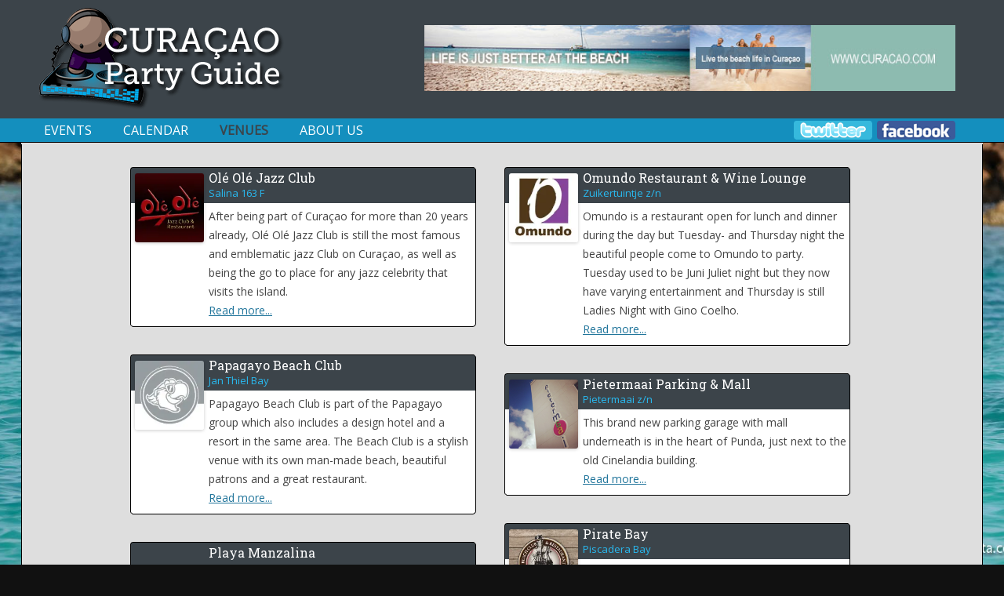

--- FILE ---
content_type: text/html; charset=UTF-8
request_url: https://www.curacaopartyguide.com/events/locations/?pno=6
body_size: 9761
content:
<!DOCTYPE html>
<html lang="en-US" prefix="og: http://ogp.me/ns# fb: http://ogp.me/ns/fb#">
<head>
<meta charset="UTF-8" />
<meta name="viewport" content="width=device-width" />
<title>Locations - Curaçao Party Guide</title>
<link rel="profile" href="https://gmpg.org/xfn/11" />
<link rel="pingback" href="https://www.curacaopartyguide.com/xmlrpc.php" />
<link rel="shortcut icon" type="image/x-icon" href="https://www.curacaopartyguide.com/wp-content/themes/partycuracao/favicon.ico" />
<!--[if lt IE 9]>
<script src="https://www.curacaopartyguide.com/wp-content/themes/partycuracao/js/html5.js" type="text/javascript"></script>
<![endif]-->
<meta name='robots' content='max-image-preview:large' />

<!-- This site is optimized with the Yoast SEO plugin v6.0 - https://yoast.com/wordpress/plugins/seo/ -->
<meta name="description" content="CONTENTS"/>
<link rel="canonical" href="https://www.curacaopartyguide.com/events/locations/" />
<meta property="og:locale" content="en_US" />
<meta property="og:type" content="article" />
<meta property="og:title" content="Locations - Curaçao Party Guide" />
<meta property="og:description" content="CONTENTS" />
<meta property="og:url" content="https://www.curacaopartyguide.com/events/locations/" />
<meta property="og:site_name" content="Curaçao Party Guide" />
<meta property="article:publisher" content="https://www.facebook.com/curacaopartyguide" />
<meta property="og:image" content="http://www.curacaopartyguide.com/wp-content/themes/partycuracao/img/fb-logo.png" />
<meta name="twitter:card" content="summary" />
<meta name="twitter:description" content="CONTENTS" />
<meta name="twitter:title" content="Locations - Curaçao Party Guide" />
<meta name="twitter:site" content="@CurPartyGuide" />
<meta name="twitter:image" content="http://www.curacaopartyguide.com/wp-content/themes/partycuracao/img/fb-logo.png" />
<meta name="twitter:creator" content="@CurPartyGuide" />
<script type='application/ld+json'>{"@context":"http:\/\/schema.org","@type":"WebSite","@id":"#website","url":"https:\/\/www.curacaopartyguide.com\/","name":"Cura\u00e7ao Party Guide","potentialAction":{"@type":"SearchAction","target":"https:\/\/www.curacaopartyguide.com\/?s={search_term_string}","query-input":"required name=search_term_string"}}</script>
<!-- / Yoast SEO plugin. -->

<link rel='dns-prefetch' href='//fonts.googleapis.com' />
<link rel='dns-prefetch' href='//s.w.org' />
<link rel='dns-prefetch' href='//v0.wordpress.com' />
<link rel='dns-prefetch' href='//i0.wp.com' />
<link rel="alternate" type="application/rss+xml" title="Curaçao Party Guide &raquo; Feed" href="https://www.curacaopartyguide.com/feed/" />
<link rel="alternate" type="application/rss+xml" title="Curaçao Party Guide &raquo; Comments Feed" href="https://www.curacaopartyguide.com/comments/feed/" />
<script type="text/javascript">
window._wpemojiSettings = {"baseUrl":"https:\/\/s.w.org\/images\/core\/emoji\/14.0.0\/72x72\/","ext":".png","svgUrl":"https:\/\/s.w.org\/images\/core\/emoji\/14.0.0\/svg\/","svgExt":".svg","source":{"concatemoji":"https:\/\/www.curacaopartyguide.com\/wp-includes\/js\/wp-emoji-release.min.js?ver=6.0.11"}};
/*! This file is auto-generated */
!function(e,a,t){var n,r,o,i=a.createElement("canvas"),p=i.getContext&&i.getContext("2d");function s(e,t){var a=String.fromCharCode,e=(p.clearRect(0,0,i.width,i.height),p.fillText(a.apply(this,e),0,0),i.toDataURL());return p.clearRect(0,0,i.width,i.height),p.fillText(a.apply(this,t),0,0),e===i.toDataURL()}function c(e){var t=a.createElement("script");t.src=e,t.defer=t.type="text/javascript",a.getElementsByTagName("head")[0].appendChild(t)}for(o=Array("flag","emoji"),t.supports={everything:!0,everythingExceptFlag:!0},r=0;r<o.length;r++)t.supports[o[r]]=function(e){if(!p||!p.fillText)return!1;switch(p.textBaseline="top",p.font="600 32px Arial",e){case"flag":return s([127987,65039,8205,9895,65039],[127987,65039,8203,9895,65039])?!1:!s([55356,56826,55356,56819],[55356,56826,8203,55356,56819])&&!s([55356,57332,56128,56423,56128,56418,56128,56421,56128,56430,56128,56423,56128,56447],[55356,57332,8203,56128,56423,8203,56128,56418,8203,56128,56421,8203,56128,56430,8203,56128,56423,8203,56128,56447]);case"emoji":return!s([129777,127995,8205,129778,127999],[129777,127995,8203,129778,127999])}return!1}(o[r]),t.supports.everything=t.supports.everything&&t.supports[o[r]],"flag"!==o[r]&&(t.supports.everythingExceptFlag=t.supports.everythingExceptFlag&&t.supports[o[r]]);t.supports.everythingExceptFlag=t.supports.everythingExceptFlag&&!t.supports.flag,t.DOMReady=!1,t.readyCallback=function(){t.DOMReady=!0},t.supports.everything||(n=function(){t.readyCallback()},a.addEventListener?(a.addEventListener("DOMContentLoaded",n,!1),e.addEventListener("load",n,!1)):(e.attachEvent("onload",n),a.attachEvent("onreadystatechange",function(){"complete"===a.readyState&&t.readyCallback()})),(e=t.source||{}).concatemoji?c(e.concatemoji):e.wpemoji&&e.twemoji&&(c(e.twemoji),c(e.wpemoji)))}(window,document,window._wpemojiSettings);
</script>
<style type="text/css">
img.wp-smiley,
img.emoji {
	display: inline !important;
	border: none !important;
	box-shadow: none !important;
	height: 1em !important;
	width: 1em !important;
	margin: 0 0.07em !important;
	vertical-align: -0.1em !important;
	background: none !important;
	padding: 0 !important;
}
</style>
	<link rel='stylesheet' id='wp-block-library-css'  href='https://www.curacaopartyguide.com/wp-includes/css/dist/block-library/style.min.css?ver=6.0.11' type='text/css' media='all' />
<style id='wp-block-library-inline-css' type='text/css'>
.has-text-align-justify{text-align:justify;}
</style>
<link rel='stylesheet' id='mediaelement-css'  href='https://www.curacaopartyguide.com/wp-includes/js/mediaelement/mediaelementplayer-legacy.min.css?ver=4.2.16' type='text/css' media='all' />
<link rel='stylesheet' id='wp-mediaelement-css'  href='https://www.curacaopartyguide.com/wp-includes/js/mediaelement/wp-mediaelement.min.css?ver=6.0.11' type='text/css' media='all' />
<style id='global-styles-inline-css' type='text/css'>
body{--wp--preset--color--black: #000000;--wp--preset--color--cyan-bluish-gray: #abb8c3;--wp--preset--color--white: #ffffff;--wp--preset--color--pale-pink: #f78da7;--wp--preset--color--vivid-red: #cf2e2e;--wp--preset--color--luminous-vivid-orange: #ff6900;--wp--preset--color--luminous-vivid-amber: #fcb900;--wp--preset--color--light-green-cyan: #7bdcb5;--wp--preset--color--vivid-green-cyan: #00d084;--wp--preset--color--pale-cyan-blue: #8ed1fc;--wp--preset--color--vivid-cyan-blue: #0693e3;--wp--preset--color--vivid-purple: #9b51e0;--wp--preset--gradient--vivid-cyan-blue-to-vivid-purple: linear-gradient(135deg,rgba(6,147,227,1) 0%,rgb(155,81,224) 100%);--wp--preset--gradient--light-green-cyan-to-vivid-green-cyan: linear-gradient(135deg,rgb(122,220,180) 0%,rgb(0,208,130) 100%);--wp--preset--gradient--luminous-vivid-amber-to-luminous-vivid-orange: linear-gradient(135deg,rgba(252,185,0,1) 0%,rgba(255,105,0,1) 100%);--wp--preset--gradient--luminous-vivid-orange-to-vivid-red: linear-gradient(135deg,rgba(255,105,0,1) 0%,rgb(207,46,46) 100%);--wp--preset--gradient--very-light-gray-to-cyan-bluish-gray: linear-gradient(135deg,rgb(238,238,238) 0%,rgb(169,184,195) 100%);--wp--preset--gradient--cool-to-warm-spectrum: linear-gradient(135deg,rgb(74,234,220) 0%,rgb(151,120,209) 20%,rgb(207,42,186) 40%,rgb(238,44,130) 60%,rgb(251,105,98) 80%,rgb(254,248,76) 100%);--wp--preset--gradient--blush-light-purple: linear-gradient(135deg,rgb(255,206,236) 0%,rgb(152,150,240) 100%);--wp--preset--gradient--blush-bordeaux: linear-gradient(135deg,rgb(254,205,165) 0%,rgb(254,45,45) 50%,rgb(107,0,62) 100%);--wp--preset--gradient--luminous-dusk: linear-gradient(135deg,rgb(255,203,112) 0%,rgb(199,81,192) 50%,rgb(65,88,208) 100%);--wp--preset--gradient--pale-ocean: linear-gradient(135deg,rgb(255,245,203) 0%,rgb(182,227,212) 50%,rgb(51,167,181) 100%);--wp--preset--gradient--electric-grass: linear-gradient(135deg,rgb(202,248,128) 0%,rgb(113,206,126) 100%);--wp--preset--gradient--midnight: linear-gradient(135deg,rgb(2,3,129) 0%,rgb(40,116,252) 100%);--wp--preset--duotone--dark-grayscale: url('#wp-duotone-dark-grayscale');--wp--preset--duotone--grayscale: url('#wp-duotone-grayscale');--wp--preset--duotone--purple-yellow: url('#wp-duotone-purple-yellow');--wp--preset--duotone--blue-red: url('#wp-duotone-blue-red');--wp--preset--duotone--midnight: url('#wp-duotone-midnight');--wp--preset--duotone--magenta-yellow: url('#wp-duotone-magenta-yellow');--wp--preset--duotone--purple-green: url('#wp-duotone-purple-green');--wp--preset--duotone--blue-orange: url('#wp-duotone-blue-orange');--wp--preset--font-size--small: 13px;--wp--preset--font-size--medium: 20px;--wp--preset--font-size--large: 36px;--wp--preset--font-size--x-large: 42px;}.has-black-color{color: var(--wp--preset--color--black) !important;}.has-cyan-bluish-gray-color{color: var(--wp--preset--color--cyan-bluish-gray) !important;}.has-white-color{color: var(--wp--preset--color--white) !important;}.has-pale-pink-color{color: var(--wp--preset--color--pale-pink) !important;}.has-vivid-red-color{color: var(--wp--preset--color--vivid-red) !important;}.has-luminous-vivid-orange-color{color: var(--wp--preset--color--luminous-vivid-orange) !important;}.has-luminous-vivid-amber-color{color: var(--wp--preset--color--luminous-vivid-amber) !important;}.has-light-green-cyan-color{color: var(--wp--preset--color--light-green-cyan) !important;}.has-vivid-green-cyan-color{color: var(--wp--preset--color--vivid-green-cyan) !important;}.has-pale-cyan-blue-color{color: var(--wp--preset--color--pale-cyan-blue) !important;}.has-vivid-cyan-blue-color{color: var(--wp--preset--color--vivid-cyan-blue) !important;}.has-vivid-purple-color{color: var(--wp--preset--color--vivid-purple) !important;}.has-black-background-color{background-color: var(--wp--preset--color--black) !important;}.has-cyan-bluish-gray-background-color{background-color: var(--wp--preset--color--cyan-bluish-gray) !important;}.has-white-background-color{background-color: var(--wp--preset--color--white) !important;}.has-pale-pink-background-color{background-color: var(--wp--preset--color--pale-pink) !important;}.has-vivid-red-background-color{background-color: var(--wp--preset--color--vivid-red) !important;}.has-luminous-vivid-orange-background-color{background-color: var(--wp--preset--color--luminous-vivid-orange) !important;}.has-luminous-vivid-amber-background-color{background-color: var(--wp--preset--color--luminous-vivid-amber) !important;}.has-light-green-cyan-background-color{background-color: var(--wp--preset--color--light-green-cyan) !important;}.has-vivid-green-cyan-background-color{background-color: var(--wp--preset--color--vivid-green-cyan) !important;}.has-pale-cyan-blue-background-color{background-color: var(--wp--preset--color--pale-cyan-blue) !important;}.has-vivid-cyan-blue-background-color{background-color: var(--wp--preset--color--vivid-cyan-blue) !important;}.has-vivid-purple-background-color{background-color: var(--wp--preset--color--vivid-purple) !important;}.has-black-border-color{border-color: var(--wp--preset--color--black) !important;}.has-cyan-bluish-gray-border-color{border-color: var(--wp--preset--color--cyan-bluish-gray) !important;}.has-white-border-color{border-color: var(--wp--preset--color--white) !important;}.has-pale-pink-border-color{border-color: var(--wp--preset--color--pale-pink) !important;}.has-vivid-red-border-color{border-color: var(--wp--preset--color--vivid-red) !important;}.has-luminous-vivid-orange-border-color{border-color: var(--wp--preset--color--luminous-vivid-orange) !important;}.has-luminous-vivid-amber-border-color{border-color: var(--wp--preset--color--luminous-vivid-amber) !important;}.has-light-green-cyan-border-color{border-color: var(--wp--preset--color--light-green-cyan) !important;}.has-vivid-green-cyan-border-color{border-color: var(--wp--preset--color--vivid-green-cyan) !important;}.has-pale-cyan-blue-border-color{border-color: var(--wp--preset--color--pale-cyan-blue) !important;}.has-vivid-cyan-blue-border-color{border-color: var(--wp--preset--color--vivid-cyan-blue) !important;}.has-vivid-purple-border-color{border-color: var(--wp--preset--color--vivid-purple) !important;}.has-vivid-cyan-blue-to-vivid-purple-gradient-background{background: var(--wp--preset--gradient--vivid-cyan-blue-to-vivid-purple) !important;}.has-light-green-cyan-to-vivid-green-cyan-gradient-background{background: var(--wp--preset--gradient--light-green-cyan-to-vivid-green-cyan) !important;}.has-luminous-vivid-amber-to-luminous-vivid-orange-gradient-background{background: var(--wp--preset--gradient--luminous-vivid-amber-to-luminous-vivid-orange) !important;}.has-luminous-vivid-orange-to-vivid-red-gradient-background{background: var(--wp--preset--gradient--luminous-vivid-orange-to-vivid-red) !important;}.has-very-light-gray-to-cyan-bluish-gray-gradient-background{background: var(--wp--preset--gradient--very-light-gray-to-cyan-bluish-gray) !important;}.has-cool-to-warm-spectrum-gradient-background{background: var(--wp--preset--gradient--cool-to-warm-spectrum) !important;}.has-blush-light-purple-gradient-background{background: var(--wp--preset--gradient--blush-light-purple) !important;}.has-blush-bordeaux-gradient-background{background: var(--wp--preset--gradient--blush-bordeaux) !important;}.has-luminous-dusk-gradient-background{background: var(--wp--preset--gradient--luminous-dusk) !important;}.has-pale-ocean-gradient-background{background: var(--wp--preset--gradient--pale-ocean) !important;}.has-electric-grass-gradient-background{background: var(--wp--preset--gradient--electric-grass) !important;}.has-midnight-gradient-background{background: var(--wp--preset--gradient--midnight) !important;}.has-small-font-size{font-size: var(--wp--preset--font-size--small) !important;}.has-medium-font-size{font-size: var(--wp--preset--font-size--medium) !important;}.has-large-font-size{font-size: var(--wp--preset--font-size--large) !important;}.has-x-large-font-size{font-size: var(--wp--preset--font-size--x-large) !important;}
</style>
<link rel='stylesheet' id='events-manager-css'  href='https://www.curacaopartyguide.com/wp-content/plugins/events-manager/includes/css/events-manager.min.css?ver=6.3' type='text/css' media='all' />
<style id='events-manager-inline-css' type='text/css'>
body .em { --font-family : inherit; --font-weight : inherit; --font-size : 1em; --line-height : inherit; }
</style>
<link rel='stylesheet' id='partycuracao-fonts-css'  href='https://fonts.googleapis.com/css?family=Open+Sans|Roboto+Slab:400italic,700italic,400,700&#038;subset=latin,latin-ext' type='text/css' media='all' />
<link rel='stylesheet' id='partycuracao-style-css'  href='https://www.curacaopartyguide.com/wp-content/themes/partycuracao/style.css?ver=6.0.11' type='text/css' media='all' />
<!--[if IE]>
<link rel='stylesheet' id='partycuracao-ie-css'  href='https://www.curacaopartyguide.com/wp-content/themes/partycuracao/css/ie.css?ver=2013' type='text/css' media='all' />
<![endif]-->
<link rel='stylesheet' id='jetpack_css-css'  href='https://www.curacaopartyguide.com/wp-content/plugins/jetpack/css/jetpack.css?ver=11.2.2' type='text/css' media='all' />
<script type='text/javascript' src='https://www.curacaopartyguide.com/wp-includes/js/jquery/jquery.min.js?ver=3.6.0' id='jquery-core-js'></script>
<script type='text/javascript' src='https://www.curacaopartyguide.com/wp-includes/js/jquery/jquery-migrate.min.js?ver=3.3.2' id='jquery-migrate-js'></script>
<script type='text/javascript' src='https://www.curacaopartyguide.com/wp-includes/js/jquery/ui/core.min.js?ver=1.13.1' id='jquery-ui-core-js'></script>
<script type='text/javascript' src='https://www.curacaopartyguide.com/wp-includes/js/jquery/ui/mouse.min.js?ver=1.13.1' id='jquery-ui-mouse-js'></script>
<script type='text/javascript' src='https://www.curacaopartyguide.com/wp-includes/js/jquery/ui/sortable.min.js?ver=1.13.1' id='jquery-ui-sortable-js'></script>
<script type='text/javascript' src='https://www.curacaopartyguide.com/wp-includes/js/jquery/ui/datepicker.min.js?ver=1.13.1' id='jquery-ui-datepicker-js'></script>
<script type='text/javascript' id='jquery-ui-datepicker-js-after'>
jQuery(function(jQuery){jQuery.datepicker.setDefaults({"closeText":"Close","currentText":"Today","monthNames":["January","February","March","April","May","June","July","August","September","October","November","December"],"monthNamesShort":["Jan","Feb","Mar","Apr","May","Jun","Jul","Aug","Sep","Oct","Nov","Dec"],"nextText":"Next","prevText":"Previous","dayNames":["Sunday","Monday","Tuesday","Wednesday","Thursday","Friday","Saturday"],"dayNamesShort":["Sun","Mon","Tue","Wed","Thu","Fri","Sat"],"dayNamesMin":["S","M","T","W","T","F","S"],"dateFormat":"MM d, yy","firstDay":1,"isRTL":false});});
</script>
<script type='text/javascript' src='https://www.curacaopartyguide.com/wp-includes/js/jquery/ui/resizable.min.js?ver=1.13.1' id='jquery-ui-resizable-js'></script>
<script type='text/javascript' src='https://www.curacaopartyguide.com/wp-includes/js/jquery/ui/draggable.min.js?ver=1.13.1' id='jquery-ui-draggable-js'></script>
<script type='text/javascript' src='https://www.curacaopartyguide.com/wp-includes/js/jquery/ui/controlgroup.min.js?ver=1.13.1' id='jquery-ui-controlgroup-js'></script>
<script type='text/javascript' src='https://www.curacaopartyguide.com/wp-includes/js/jquery/ui/checkboxradio.min.js?ver=1.13.1' id='jquery-ui-checkboxradio-js'></script>
<script type='text/javascript' src='https://www.curacaopartyguide.com/wp-includes/js/jquery/ui/button.min.js?ver=1.13.1' id='jquery-ui-button-js'></script>
<script type='text/javascript' src='https://www.curacaopartyguide.com/wp-includes/js/jquery/ui/dialog.min.js?ver=1.13.1' id='jquery-ui-dialog-js'></script>
<script type='text/javascript' id='events-manager-js-extra'>
/* <![CDATA[ */
var EM = {"ajaxurl":"https:\/\/www.curacaopartyguide.com\/wp-admin\/admin-ajax.php","locationajaxurl":"https:\/\/www.curacaopartyguide.com\/wp-admin\/admin-ajax.php?action=locations_search","firstDay":"1","locale":"en","dateFormat":"yy-mm-dd","ui_css":"https:\/\/www.curacaopartyguide.com\/wp-content\/plugins\/events-manager\/includes\/css\/jquery-ui\/build.min.css","show24hours":"0","is_ssl":"1","autocomplete_limit":"10","calendar":{"breakpoints":{"small":560,"medium":908,"large":false}},"datepicker":{"format":"d\/m\/Y"},"search":{"breakpoints":{"small":650,"medium":850,"full":false}},"txt_search":"Search events...","txt_searching":"Searching...","txt_loading":"Loading...","event_detach_warning":"Are you sure you want to detach this event? By doing so, this event will be independent of the recurring set of events.","delete_recurrence_warning":"Are you sure you want to delete all recurrences of this event? All events will be moved to trash."};
/* ]]> */
</script>
<script type='text/javascript' src='https://www.curacaopartyguide.com/wp-content/plugins/events-manager/includes/js/events-manager.js?ver=6.3' id='events-manager-js'></script>
<link rel="https://api.w.org/" href="https://www.curacaopartyguide.com/wp-json/" /><link rel="alternate" type="application/json" href="https://www.curacaopartyguide.com/wp-json/wp/v2/pages/5" /><link rel="EditURI" type="application/rsd+xml" title="RSD" href="https://www.curacaopartyguide.com/xmlrpc.php?rsd" />
<link rel="wlwmanifest" type="application/wlwmanifest+xml" href="https://www.curacaopartyguide.com/wp-includes/wlwmanifest.xml" /> 
<meta name="generator" content="WordPress 6.0.11" />
<link rel='shortlink' href='https://wp.me/P6o2Yz-5' />
<link rel="alternate" type="application/json+oembed" href="https://www.curacaopartyguide.com/wp-json/oembed/1.0/embed?url=https%3A%2F%2Fwww.curacaopartyguide.com%2Fevents%2Flocations%2F" />
<link rel="alternate" type="text/xml+oembed" href="https://www.curacaopartyguide.com/wp-json/oembed/1.0/embed?url=https%3A%2F%2Fwww.curacaopartyguide.com%2Fevents%2Flocations%2F&#038;format=xml" />
<style>img#wpstats{display:none}</style>
	<link rel="stylesheet" href="https://www.curacaopartyguide.com/wp-content/themes/partycuracao/css/unoSlider.css" type="text/css" media="screen" /><script type="text/javascript" src="https://www.curacaopartyguide.com/wp-content/themes/partycuracao/js/respond.min.js"></script>

<link rel="stylesheet" href="https://www.curacaopartyguide.com/wp-content/themes/partycuracao/css/supersized.core.css" type="text/css" />
<script type="text/javascript" src="https://www.curacaopartyguide.com/wp-content/themes/partycuracao/js/supersized.core.3.2.1.min.js"></script>

      <script type="text/javascript">
        var baseUrl = "https://www.curacaopartyguide.com/wp-content/themes/partycuracao/img/";
        var scrWidth = (window.innerWidth > 0) ? window.innerWidth : screen.width;
        jQuery(document).ready(function($){
          if(screen.width>1010) {
            var imgs = new Array("back-crowd","back-sea");
            var urls = new Array("https://www.facebook.com/photo.php?fbid=639344242745160&set=a.168063346539921.43588.167286259950963","https://www.facebook.com/photo.php?fbid=634799289866322&set=a.634799169866334.1073741853.167286259950963");
            var ran = Math.floor(Math.random()*2);
            sImg = imgs[ran];
            sUrl = urls[ran];
        		$.supersized({
        			slides  :  	[ {image : baseUrl+sImg+'.jpg'} ]
        		});
          }
        })
      </script>
      <script type="text/javascript" src="https://w.sharethis.com/button/buttons.js"></script>
      <script type="text/javascript">stLight.options({publisher: "f2a44c98-dda3-49c1-8c35-3e4fa571febd", popup: "true", doNotHash: true, doNotCopy: true, hashAddressBar: false});</script>
    <style type="text/css">.recentcomments a{display:inline !important;padding:0 !important;margin:0 !important;}</style><!-- Global site tag (gtag.js) - Google Analytics -->
<script async src="https://www.googletagmanager.com/gtag/js?id=UA-23540673-11"></script>
<script>
  window.dataLayer = window.dataLayer || [];
  function gtag(){dataLayer.push(arguments);}
  gtag('js', new Date());

  gtag('config', 'UA-23540673-11');
</script>


<script async src="//pagead2.googlesyndication.com/pagead/js/adsbygoogle.js"></script>
<script>
  (adsbygoogle = window.adsbygoogle || []).push({
    google_ad_client: "ca-pub-3471877182954647",
    enable_page_level_ads: true
  });
</script>
</head>
<body class="page-template page-template-page-templates page-template-full-width page-template-page-templatesfull-width-php page page-id-5 page-child parent-pageid-4 full-width custom-font-enabled single-author wpbdp-with-button-styles">
<div id="toppy"></div>
<div id="page" class="hfeed site">
	<header id="masthead" class="site-header" role="banner">
    <hgroup id="logogr">
			<div id="logo"><a href="https://www.curacaopartyguide.com/" title="Curaçao Party Guide" rel="home"><img src="https://www.curacaopartyguide.com/wp-content/themes/partycuracao/img/logo-cpg.gif" alt="Curaçao Party Guide" /></a></div>		</hgroup>
		<hgroup id="socialgr">
      <a href="https://www.curacao.com/" target="_blank"><img src="https://www.curacaopartyguide.com/wp-content/themes/partycuracao/img/curacao-com3.jpg" alt="Curacao" /></a>
    </hgroup>
    
    <hgroup id="social-links">
      <div id="sl-small">
        <a href="https://www.facebook.com/curacaopartyguide" target="_blank" rel="nofollow"><img src="https://www.curacaopartyguide.com/wp-content/themes/partycuracao/img/facebook-logo.png" alt="Curacao Party Guide Facebook" /></a>
        <a href="https://www.twitter.com/CurPartyGuide" target="_blank" rel="nofollow"><img src="https://www.curacaopartyguide.com/wp-content/themes/partycuracao/img/twitter-logo.png" alt="Curacao Party Guide Twitter" /></a>
      </div>
      <div id="sl-large">
        <a href="https://www.facebook.com/curacaopartyguide" target="_blank" rel="nofollow"><img src="https://www.curacaopartyguide.com/wp-content/themes/partycuracao/img/facebook-logo-long.png" alt="Curacao Party Guide Facebook" /></a>
        <a href="https://www.twitter.com/CurPartyGuide" target="_blank" rel="nofollow"><img src="https://www.curacaopartyguide.com/wp-content/themes/partycuracao/img/twitter-logo-long.png" alt="Curacao Party Guide Twitter" /></a>
      </div>
    </hgroup>
    
    
    		<nav id="site-navigation" class="main-navigation" role="navigation">
			<h3 class="menu-toggle">Menu</h3>
			<a class="assistive-text" href="#content" title="Skip to content">Skip to content</a>
			<div class="menu-main-menu-container"><ul id="menu-main-menu" class="nav-menu"><li id="menu-item-21" class="menu-item menu-item-type-post_type menu-item-object-page menu-item-home current-page-ancestor current-page-parent menu-item-has-children menu-item-21"><a href="https://www.curacaopartyguide.com/">Events</a>
<ul class="sub-menu">
	<li id="menu-item-41" class="menu-item menu-item-type-post_type menu-item-object-page menu-item-home current-page-ancestor current-page-parent menu-item-41"><a href="https://www.curacaopartyguide.com/">Upcoming Events</a></li>
	<li id="menu-item-40" class="menu-item menu-item-type-post_type menu-item-object-page menu-item-40"><a href="https://www.curacaopartyguide.com/events/past-events/">Past Events</a></li>
	<li id="menu-item-203" class="menu-item menu-item-type-post_type menu-item-object-page menu-item-203"><a href="https://www.curacaopartyguide.com/weekly/">Weekly Events</a></li>
</ul>
</li>
<li id="menu-item-22" class="menu-item menu-item-type-post_type menu-item-object-page menu-item-22"><a href="https://www.curacaopartyguide.com/events/calendar/">Calendar</a></li>
<li id="menu-item-24" class="menu-item menu-item-type-post_type menu-item-object-page current-menu-item page_item page-item-5 current_page_item menu-item-24"><a href="https://www.curacaopartyguide.com/events/locations/" aria-current="page">Venues</a></li>
<li id="menu-item-51" class="menu-item menu-item-type-post_type menu-item-object-page menu-item-has-children menu-item-51"><a href="https://www.curacaopartyguide.com/about-curacao-party-guide/">About Us</a>
<ul class="sub-menu">
	<li id="menu-item-80" class="menu-item menu-item-type-post_type menu-item-object-page menu-item-80"><a href="https://www.curacaopartyguide.com/events/add-new-event/">Add your event</a></li>
</ul>
</li>
</ul></div>		</nav><!-- #site-navigation -->

			</header><!-- #masthead -->
  <div class="clear"></div>
	<div id="main" class="wrapper">
	<div id="primary" class="site-content">
		<div id="content" role="main">

							
	<article id="post-5" class="post-5 page type-page status-publish hentry">
		<header class="entry-header">
			<h1 class="entry-title">Locations</h1>
		</header>

		<div class="entry-content">
      
          			<div id="em-wrapper"><p><div id="locations-list">  <div class='locations-list-loc'>
    <div class='locations-list-top'></div>
    <div class='loc-wrap'>
      <div class='locations-list-title'><h2><a href="https://www.curacaopartyguide.com/locations/ole-ole-jazz-club/">Olé Olé Jazz Club</a></h2>Salina 163 F</div>
      <div class='locations-list-exc'><p>After being part of Curaçao for more than 20 years already, Olé Olé Jazz Club is still the most famous and emblematic jazz Club on Curaçao, as well as being the go to place for any jazz celebrity that visits the island.</p>
 <a href="https://www.curacaopartyguide.com/locations/ole-ole-jazz-club/">Read more...</a></div>
    </div>
    <div class='locations-list-bottom'></div>
    <div class='locations-list-img'><a href="https://www.curacaopartyguide.com/locations/ole-ole-jazz-club/"><img width="88" height="88" src="https://i0.wp.com/www.curacaopartyguide.com/wp-content/uploads/2013/08/ole-ole.jpg?fit=88%2C88&amp;ssl=1" class="attachment-88x88 size-88x88 wp-post-image" alt="" srcset="https://i0.wp.com/www.curacaopartyguide.com/wp-content/uploads/2013/08/ole-ole.jpg?w=960&amp;ssl=1 960w, https://i0.wp.com/www.curacaopartyguide.com/wp-content/uploads/2013/08/ole-ole.jpg?resize=150%2C150&amp;ssl=1 150w, https://i0.wp.com/www.curacaopartyguide.com/wp-content/uploads/2013/08/ole-ole.jpg?resize=300%2C300&amp;ssl=1 300w, https://i0.wp.com/www.curacaopartyguide.com/wp-content/uploads/2013/08/ole-ole.jpg?resize=624%2C624&amp;ssl=1 624w" sizes="(max-width: 88px) 100vw, 88px" /></a></div>
  </div>  <div class='locations-list-loc'>
    <div class='locations-list-top'></div>
    <div class='loc-wrap'>
      <div class='locations-list-title'><h2><a href="https://www.curacaopartyguide.com/locations/omundo-restaurant-wine-lounge/">Omundo Restaurant &amp; Wine Lounge</a></h2>Zuikertuintje z/n</div>
      <div class='locations-list-exc'><p>Omundo is a restaurant open for lunch and dinner during the day but Tuesday- and Thursday night the beautiful people come to Omundo to party. Tuesday used to be Juni Juliet night but they now have varying entertainment and Thursday is still Ladies Night with Gino Coelho.</p>
 <a href="https://www.curacaopartyguide.com/locations/omundo-restaurant-wine-lounge/">Read more...</a></div>
    </div>
    <div class='locations-list-bottom'></div>
    <div class='locations-list-img'><a href="https://www.curacaopartyguide.com/locations/omundo-restaurant-wine-lounge/"><img width="88" height="88" src="https://i0.wp.com/www.curacaopartyguide.com/wp-content/uploads/2013/08/omundo.jpg?fit=88%2C88&amp;ssl=1" class="attachment-88x88 size-88x88 wp-post-image" alt="" loading="lazy" srcset="https://i0.wp.com/www.curacaopartyguide.com/wp-content/uploads/2013/08/omundo.jpg?w=180&amp;ssl=1 180w, https://i0.wp.com/www.curacaopartyguide.com/wp-content/uploads/2013/08/omundo.jpg?resize=150%2C150&amp;ssl=1 150w" sizes="(max-width: 88px) 100vw, 88px" /></a></div>
  </div>  <div class='locations-list-loc'>
    <div class='locations-list-top'></div>
    <div class='loc-wrap'>
      <div class='locations-list-title'><h2><a href="https://www.curacaopartyguide.com/locations/papagayo-beach-club/">Papagayo Beach Club</a></h2>Jan Thiel Bay</div>
      <div class='locations-list-exc'><p>Papagayo Beach Club is part of the Papagayo group which also includes a design hotel and a resort in the same area. The Beach Club is a stylish venue with its own man-made beach, beautiful patrons and a great restaurant.</p>
 <a href="https://www.curacaopartyguide.com/locations/papagayo-beach-club/">Read more...</a></div>
    </div>
    <div class='locations-list-bottom'></div>
    <div class='locations-list-img'><a href="https://www.curacaopartyguide.com/locations/papagayo-beach-club/"><img width="88" height="88" src="https://i0.wp.com/www.curacaopartyguide.com/wp-content/uploads/2013/09/papagayo.jpg?fit=88%2C88&amp;ssl=1" class="attachment-88x88 size-88x88 wp-post-image" alt="" loading="lazy" srcset="https://i0.wp.com/www.curacaopartyguide.com/wp-content/uploads/2013/09/papagayo.jpg?w=180&amp;ssl=1 180w, https://i0.wp.com/www.curacaopartyguide.com/wp-content/uploads/2013/09/papagayo.jpg?resize=150%2C150&amp;ssl=1 150w" sizes="(max-width: 88px) 100vw, 88px" /></a></div>
  </div>  <div class='locations-list-loc'>
    <div class='locations-list-top'></div>
    <div class='loc-wrap'>
      <div class='locations-list-title'><h2><a href="https://www.curacaopartyguide.com/locations/pietermaai-parking-mall/">Pietermaai Parking &amp; Mall</a></h2>Pietermaai z/n</div>
      <div class='locations-list-exc'><p>This brand new parking garage with mall underneath is in the heart of Punda, just next to the old Cinelandia building.</p>
 <a href="https://www.curacaopartyguide.com/locations/pietermaai-parking-mall/">Read more...</a></div>
    </div>
    <div class='locations-list-bottom'></div>
    <div class='locations-list-img'><a href="https://www.curacaopartyguide.com/locations/pietermaai-parking-mall/"><img width="88" height="88" src="https://i0.wp.com/www.curacaopartyguide.com/wp-content/uploads/2014/02/pietermaai-mall-sm.png?fit=88%2C88&amp;ssl=1" class="attachment-88x88 size-88x88 wp-post-image" alt="Pietermaai Parking &amp; Mall Curacao" loading="lazy" srcset="https://i0.wp.com/www.curacaopartyguide.com/wp-content/uploads/2014/02/pietermaai-mall-sm.png?w=200&amp;ssl=1 200w, https://i0.wp.com/www.curacaopartyguide.com/wp-content/uploads/2014/02/pietermaai-mall-sm.png?resize=150%2C150&amp;ssl=1 150w" sizes="(max-width: 88px) 100vw, 88px" /></a></div>
  </div>  <div class='locations-list-loc'>
    <div class='locations-list-top'></div>
    <div class='loc-wrap'>
      <div class='locations-list-title'><h2><a href="https://www.curacaopartyguide.com/locations/pirate-bay/">Pirate Bay</a></h2>Piscadera Bay</div>
      <div class='locations-list-exc'><p>Formerly known as Hook&#8217;s Hut, this restaurant and bar at the small beach in Piscadera Bay is a friendly, laid-back spot with a Caribbean pirate theme. </p>
 <a href="https://www.curacaopartyguide.com/locations/pirate-bay/">Read more...</a></div>
    </div>
    <div class='locations-list-bottom'></div>
    <div class='locations-list-img'><a href="https://www.curacaopartyguide.com/locations/pirate-bay/"><img width="88" height="88" src="https://i0.wp.com/www.curacaopartyguide.com/wp-content/uploads/2013/09/pirate-bay-sm.jpg?fit=88%2C88&amp;ssl=1" class="attachment-88x88 size-88x88 wp-post-image" alt="Pirate Bay Curacao, Piscadera Bay" loading="lazy" srcset="https://i0.wp.com/www.curacaopartyguide.com/wp-content/uploads/2013/09/pirate-bay-sm.jpg?w=300&amp;ssl=1 300w, https://i0.wp.com/www.curacaopartyguide.com/wp-content/uploads/2013/09/pirate-bay-sm.jpg?resize=150%2C150&amp;ssl=1 150w" sizes="(max-width: 88px) 100vw, 88px" /></a></div>
  </div>  <div class='locations-list-loc'>
    <div class='locations-list-top'></div>
    <div class='loc-wrap'>
      <div class='locations-list-title'><h2><a href="https://www.curacaopartyguide.com/locations/playa-manzalina/">Playa Manzalina</a></h2>San Juan Estate</div>
      <div class='locations-list-exc'><p>A private beach in Banda Abou with no amenities but you are allowed to build a camp fire.</p>
 <a href="https://www.curacaopartyguide.com/locations/playa-manzalina/">Read more...</a></div>
    </div>
    <div class='locations-list-bottom'></div>
    <div class='locations-list-img'><a href="https://www.curacaopartyguide.com/locations/playa-manzalina/"></a></div>
  </div>  <div class='locations-list-loc'>
    <div class='locations-list-top'></div>
    <div class='loc-wrap'>
      <div class='locations-list-title'><h2><a href="https://www.curacaopartyguide.com/locations/primas-landhuis-vredenberg/">Primas Landhuis Vredenberg</a></h2>Bramendiweg 200</div>
      <div class='locations-list-exc'><p>Primas is a family-run restaurant where Mama runs the kitchen and decides what guests get to eat.</p>
 <a href="https://www.curacaopartyguide.com/locations/primas-landhuis-vredenberg/">Read more...</a></div>
    </div>
    <div class='locations-list-bottom'></div>
    <div class='locations-list-img'><a href="https://www.curacaopartyguide.com/locations/primas-landhuis-vredenberg/"><img width="88" height="88" src="https://i0.wp.com/www.curacaopartyguide.com/wp-content/uploads/2014/03/primas-sm.jpg?fit=88%2C88&amp;ssl=1" class="attachment-88x88 size-88x88 wp-post-image" alt="Primas Landhuis Vredenberg Curacao" loading="lazy" srcset="https://i0.wp.com/www.curacaopartyguide.com/wp-content/uploads/2014/03/primas-sm.jpg?w=300&amp;ssl=1 300w, https://i0.wp.com/www.curacaopartyguide.com/wp-content/uploads/2014/03/primas-sm.jpg?resize=150%2C150&amp;ssl=1 150w" sizes="(max-width: 88px) 100vw, 88px" /></a></div>
  </div>  <div class='locations-list-loc'>
    <div class='locations-list-top'></div>
    <div class='loc-wrap'>
      <div class='locations-list-title'><h2><a href="https://www.curacaopartyguide.com/locations/pyramid-mobile-hookah-lounge/">Pyramid Mobile Hookah Lounge</a></h2>Curacao</div>
      <div class='locations-list-exc'><p>The Pyramid Hookah can be found at multiple parties and events throughout the year with their mobile hookah lounge or -bar.</p>
 <a href="https://www.curacaopartyguide.com/locations/pyramid-mobile-hookah-lounge/">Read more...</a></div>
    </div>
    <div class='locations-list-bottom'></div>
    <div class='locations-list-img'><a href="https://www.curacaopartyguide.com/locations/pyramid-mobile-hookah-lounge/"><img width="88" height="88" src="https://i0.wp.com/www.curacaopartyguide.com/wp-content/uploads/2015/07/pyramid.jpg?fit=88%2C88&amp;ssl=1" class="attachment-88x88 size-88x88 wp-post-image" alt="The Pyramid Hookah Mobile Bar" loading="lazy" srcset="https://i0.wp.com/www.curacaopartyguide.com/wp-content/uploads/2015/07/pyramid.jpg?w=744&amp;ssl=1 744w, https://i0.wp.com/www.curacaopartyguide.com/wp-content/uploads/2015/07/pyramid.jpg?resize=150%2C150&amp;ssl=1 150w, https://i0.wp.com/www.curacaopartyguide.com/wp-content/uploads/2015/07/pyramid.jpg?resize=300%2C300&amp;ssl=1 300w, https://i0.wp.com/www.curacaopartyguide.com/wp-content/uploads/2015/07/pyramid.jpg?resize=624%2C624&amp;ssl=1 624w, https://i0.wp.com/www.curacaopartyguide.com/wp-content/uploads/2015/07/pyramid.jpg?resize=250%2C250&amp;ssl=1 250w" sizes="(max-width: 88px) 100vw, 88px" /></a></div>
  </div>  <div class='locations-list-loc'>
    <div class='locations-list-top'></div>
    <div class='loc-wrap'>
      <div class='locations-list-title'><h2><a href="https://www.curacaopartyguide.com/locations/renaissance-curacao-resort-casino/">Renaissance Curaçao Resort &amp; Casino</a></h2>Baden Powellweg 1</div>
      <div class='locations-list-exc'><p>Located in Curaçao&#8217;s capital city of Willemstad, in the heart of the Dutch Caribbean, the Renaissance Curaçao Resort &amp; Casino offers experiences and activities for any traveler seeking the ambiance of authentic Caribbean charm combined with European sophistication. </p>
 <a href="https://www.curacaopartyguide.com/locations/renaissance-curacao-resort-casino/">Read more...</a></div>
    </div>
    <div class='locations-list-bottom'></div>
    <div class='locations-list-img'><a href="https://www.curacaopartyguide.com/locations/renaissance-curacao-resort-casino/"><img width="88" height="88" src="https://i0.wp.com/www.curacaopartyguide.com/wp-content/uploads/2013/08/renaissance.jpg?fit=88%2C88&amp;ssl=1" class="attachment-88x88 size-88x88 wp-post-image" alt="" loading="lazy" srcset="https://i0.wp.com/www.curacaopartyguide.com/wp-content/uploads/2013/08/renaissance.jpg?w=180&amp;ssl=1 180w, https://i0.wp.com/www.curacaopartyguide.com/wp-content/uploads/2013/08/renaissance.jpg?resize=150%2C150&amp;ssl=1 150w" sizes="(max-width: 88px) 100vw, 88px" /></a></div>
  </div>  <div class='locations-list-loc'>
    <div class='locations-list-top'></div>
    <div class='loc-wrap'>
      <div class='locations-list-title'><h2><a href="https://www.curacaopartyguide.com/locations/renaissance-mall-rif-fort/">Renaissance Mall &amp; Rif Fort</a></h2>Baden Powellweg 1</div>
      <div class='locations-list-exc'><p>The new Renaissance Mall &amp; the historical Rif Fort, located in the historic capital city of Willemstad, offer you convenient shopping &amp; elegant dining in Curacao.</p>
 <a href="https://www.curacaopartyguide.com/locations/renaissance-mall-rif-fort/">Read more...</a></div>
    </div>
    <div class='locations-list-bottom'></div>
    <div class='locations-list-img'><a href="https://www.curacaopartyguide.com/locations/renaissance-mall-rif-fort/"><img width="88" height="88" src="https://i0.wp.com/www.curacaopartyguide.com/wp-content/uploads/2013/12/renaissance-mall.jpg?fit=88%2C88&amp;ssl=1" class="attachment-88x88 size-88x88 wp-post-image" alt="Renaissance Mall &amp; Rif Fort Curacao" loading="lazy" srcset="https://i0.wp.com/www.curacaopartyguide.com/wp-content/uploads/2013/12/renaissance-mall.jpg?w=185&amp;ssl=1 185w, https://i0.wp.com/www.curacaopartyguide.com/wp-content/uploads/2013/12/renaissance-mall.jpg?resize=150%2C150&amp;ssl=1 150w" sizes="(max-width: 88px) 100vw, 88px" /></a></div>
  </div></div><div class="em-pagination em-ajax" data-em-ajax="id=1538860494&amp;page=6&amp;action=search_locations"> <a class="prev page-numbers" href="/events/locations/?pno=5" title="5">&lt;</a>  <a class="page-numbers" href="/events/locations/" title="1">1</a> <span class="not-current first-half"> <a class="page-numbers" href="/events/locations/?pno=2" title="2">2</a>  <a class="page-numbers" href="/events/locations/?pno=3" title="3">3</a>  <a class="page-numbers" href="/events/locations/?pno=4" title="4">4</a>  <a class="page-numbers" href="/events/locations/?pno=5" title="5">5</a> </span> <span class="page-numbers current">6</span> <a class="page-numbers" href="/events/locations/?pno=7" title="7">7</a>  <a class="page-numbers" href="/events/locations/?pno=8" title="8">8</a>  <a class="next page-numbers" href="/events/locations/?pno=7" title="7">&gt;</a>  </div>
  <script src="https://www.curacaopartyguide.com/wp-content/themes/partycuracao/js/jquery.isotope.min.js"></script>
  <script src="https://www.curacaopartyguide.com/wp-content/themes/partycuracao/js/jquery.infinitescroll.min.js"></script>
  <script>
    jQuery(document).ready(function($){

      var $container = $('#locations-list');
    
      $container.isotope({
        itemSelector : '.locations-list-loc',
        layoutMode : 'masonry'
      });
      
      $container.infinitescroll({
        navSelector  : '.em-pagination',    // selector for the paged navigation 
        nextSelector : '.next',  // selector for the NEXT link (to page 2)
        itemSelector : '.locations-list-loc',     // selector for all items you'll retrieve
        loading: {
            finishedMsg: 'No more pages to load.',
            img: 'https://i.imgur.com/qkKy8.gif'
          }
        },
        // call Isotope as a callback
        function( newElements ) {
          $container.isotope( 'appended', $( newElements ) ); 
        }
      );
      
    
    });
  </script>
</p>
</div>  			                
        		</div><!-- .entry-content -->
		<footer class="entry-meta">
					</footer><!-- .entry-meta -->
	</article><!-- #post -->
				
<div id="comments" class="comments-area">

	
	
	
</div><!-- #comments .comments-area -->			
		</div><!-- #content -->
	</div><!-- #primary -->

	</div><!-- #main .wrapper -->
</div><!-- #page -->
<script type='text/javascript' src='https://www.curacaopartyguide.com/wp-content/plugins/jetpack/_inc/build/photon/photon.min.js?ver=20191001' id='jetpack-photon-js'></script>
<script type='text/javascript' src='https://www.curacaopartyguide.com/wp-content/themes/partycuracao/js/navigation.js?ver=1.0' id='partycuracao-navigation-js'></script>
<script type='text/javascript' src='https://www.curacaopartyguide.com/wp-content/themes/partycuracao/js/scripts.js?ver=1.0' id='partycuracao-custom-js'></script>
<script src='https://stats.wp.com/e-202604.js' defer></script>
<script>
	_stq = window._stq || [];
	_stq.push([ 'view', {v:'ext',j:'1:11.2.2',blog:'94389331',post:'5',tz:'-4',srv:'www.curacaopartyguide.com'} ]);
	_stq.push([ 'clickTrackerInit', '94389331', '5' ]);
</script>
<footer id="colophon" role="contentinfo">
<div class="site-info">
		<a href="https://wordpress.org/" title="Semantic Personal Publishing Platform">Proudly powered by WordPress</a> | 
  <a href="https://www.blinqwebstudio.com" target="_blank">Website by Blinq Web Studio</a>
</div><!-- .site-info -->
</footer><!-- #colophon -->

<script defer src="https://static.cloudflareinsights.com/beacon.min.js/vcd15cbe7772f49c399c6a5babf22c1241717689176015" integrity="sha512-ZpsOmlRQV6y907TI0dKBHq9Md29nnaEIPlkf84rnaERnq6zvWvPUqr2ft8M1aS28oN72PdrCzSjY4U6VaAw1EQ==" data-cf-beacon='{"version":"2024.11.0","token":"40d2f816824d4f28bfbcbee4326dbfeb","r":1,"server_timing":{"name":{"cfCacheStatus":true,"cfEdge":true,"cfExtPri":true,"cfL4":true,"cfOrigin":true,"cfSpeedBrain":true},"location_startswith":null}}' crossorigin="anonymous"></script>
</body>
</html>

--- FILE ---
content_type: text/html; charset=utf-8
request_url: https://www.google.com/recaptcha/api2/aframe
body_size: 251
content:
<!DOCTYPE HTML><html><head><meta http-equiv="content-type" content="text/html; charset=UTF-8"></head><body><script nonce="aiFJLjKWP63C-Q5SRfucAQ">/** Anti-fraud and anti-abuse applications only. See google.com/recaptcha */ try{var clients={'sodar':'https://pagead2.googlesyndication.com/pagead/sodar?'};window.addEventListener("message",function(a){try{if(a.source===window.parent){var b=JSON.parse(a.data);var c=clients[b['id']];if(c){var d=document.createElement('img');d.src=c+b['params']+'&rc='+(localStorage.getItem("rc::a")?sessionStorage.getItem("rc::b"):"");window.document.body.appendChild(d);sessionStorage.setItem("rc::e",parseInt(sessionStorage.getItem("rc::e")||0)+1);localStorage.setItem("rc::h",'1769008832426');}}}catch(b){}});window.parent.postMessage("_grecaptcha_ready", "*");}catch(b){}</script></body></html>

--- FILE ---
content_type: text/css; charset=utf-8
request_url: https://www.curacaopartyguide.com/wp-content/themes/partycuracao/style.css?ver=6.0.11
body_size: 11367
content:
/*
Theme Name: Twenty Twelve
Theme URI: http://wordpress.org/extend/themes/partycuracao
Author: the WordPress team
Author URI: http://wordpress.org/
Description: The 2012 theme for WordPress is a fully responsive theme that looks great on any device. 
Features include a front page template with its own widgets, an optional display font, styling for 
post formats on both index and single views, and an optional no-sidebar page template. Make it 
yours with a custom menu, header image, and background.
Version: 1.1
License: GNU General Public License v2 or later
License URI: http://www.gnu.org/licenses/gpl-2.0.html
Tags: light, gray, white, one-column, two-columns, right-sidebar, flexible-width, custom-background, 
custom-header, custom-menu, editor-style, featured-images, flexible-header, full-width-template, 
microformats, post-formats, rtl-language-support, sticky-post, theme-options, translation-ready
Text Domain: partycuracao

This theme, like WordPress, is licensed under the GPL.
Use it to make something cool, have fun, and share what you've learned with others.
*/

/* =Notes
--------------------------------------------------------------
This stylesheet uses rem values with a pixel fallback. The rem
values (and line heights) are calculated using two variables:

$rembase:     14;
$line-height: 24;

---------- Examples

* Use a pixel value with a rem fallback for font-size, padding, margins, etc.
	padding: 5px 0;
	padding: 0.357142857rem 0; (5 / $rembase)

* Set a font-size and then set a line-height based on the font-size
	font-size: 16px
	font-size: 1.142857143rem; (16 / $rembase)
	line-height: 1.5; ($line-height / 16)

---------- Vertical spacing

Vertical spacing between most elements should use 24px or 48px
to maintain vertical rhythm:

.my-new-div {
	margin: 24px 0;
	margin: 1.714285714rem 0; ( 24 / $rembase )
}

---------- Further reading

http://snook.ca/archives/html_and_css/font-size-with-rem
http://blog.typekit.com/2011/11/09/type-study-sizing-the-legible-letter/


/* =Reset
-------------------------------------------------------------- */

html, body, div, span, applet, object, iframe, h1, h2, h3, h4, h5, h6, p, blockquote, pre, a, abbr, acronym, address, big, cite, code, del, dfn, em, img, ins, kbd, q, s, samp, small, strike, strong, sub, sup, tt, var, b, u, i, center, dl, dt, dd, ol, ul, li, fieldset, form, label, legend, table, caption, tbody, tfoot, thead, tr, th, td, article, aside, canvas, details, embed, figure, figcaption, footer, header, hgroup, menu, nav, output, ruby, section, summary, time, mark, audio, video {
	margin: 0;
	padding: 0;
	border: 0;
	font-size: 100%;
	vertical-align: baseline;
}
body {
	line-height: 1;
}
ol,
ul {
	list-style: none;
}
blockquote,
q {
	quotes: none;
}
blockquote:before,
blockquote:after,
q:before,
q:after {
	content: '';
	content: none;
}
table {
	border-collapse: collapse;
	border-spacing: 0;
}
caption,
th,
td {
	font-weight: normal;
	text-align: left;
}
h1,
h2,
h3,
h4,
h5,
h6 {
	clear: both;
}
html {
	overflow-y: scroll;
	font-size: 100%;
	-webkit-text-size-adjust: 100%;
	-ms-text-size-adjust: 100%;
}
a:focus {
	outline: thin dotted;
}
article,
aside,
details,
figcaption,
figure,
footer,
header,
hgroup,
nav,
section {
	display: block;
}
audio,
canvas,
video {
	display: inline-block;
}
audio:not([controls]) {
	display: none;
}
del {
	color: #333;
}
ins {
	background: #fff9c0;
	text-decoration: none;
}
hr {
	background-color: #ccc;
	border: 0;
	height: 1px;
	margin: 24px;
	margin-bottom: 1.714285714rem;
}
sub,
sup {
	font-size: 75%;
	line-height: 0;
	position: relative;
	vertical-align: baseline;
}
sup {
	top: -0.5em;
}
sub {
	bottom: -0.25em;
}
small {
	font-size: smaller;
}
img {
	border: 0;
	-ms-interpolation-mode: bicubic;
}

/* Clearing floats */
.clear:after,
.wrapper:after,
.format-status .entry-header:after {
	clear: both;
}
.clear:before,
.clear:after,
.wrapper:before,
.wrapper:after,
.format-status .entry-header:before,
.format-status .entry-header:after {
	display: table;
	content: "";
}


/* =Repeatable patterns
-------------------------------------------------------------- */

/* Small headers */
.archive-title,
.page-title,
.widget-title,
.entry-content th,
.comment-content th {
	font-size: 11px;
	font-size: 0.785714286rem;
	line-height: 2.181818182;
	font-weight: bold;
	text-transform: uppercase;
	color: #636363;
}

article.page header {
  display: none;
}

/* Shared Post Format styling */
article.format-quote footer.entry-meta,
article.format-link footer.entry-meta,
article.format-status footer.entry-meta {
	font-size: 11px;
	font-size: 0.785714286rem;
	line-height: 2.181818182;
}

/* Form fields, general styles first */
button,
input,
textarea {
	border: 1px solid #ccc;
	border-radius: 3px;
	font-family: inherit;
	padding: 6px;
	padding: 0.428571429rem;
}
button,
input {
    line-height: normal;
}
textarea {
	font-size: 100%;
	overflow: auto;
	vertical-align: top;
}

/* Reset non-text input types */
input[type="checkbox"],
input[type="radio"],
input[type="file"],
input[type="hidden"],
input[type="image"],
input[type="color"] {
	border: 0;
	border-radius: 0;
	padding: 0;
}

/* Buttons */
.menu-toggle,
input[type="submit"],
input[type="button"],
input[type="reset"],
article.post-password-required input[type=submit],
li.bypostauthor cite span {
	padding: 6px 10px;
	padding: 0.428571429rem 0.714285714rem;
	font-size: 11px;
	font-size: 0.785714286rem;
	line-height: 1.428571429;
	font-weight: normal;
	color: #7c7c7c;
	background-color: #e6e6e6;
	background-repeat: repeat-x;
	background-image: -moz-linear-gradient(top, #f4f4f4, #e6e6e6);
	background-image: -ms-linear-gradient(top, #f4f4f4, #e6e6e6);
	background-image: -webkit-linear-gradient(top, #f4f4f4, #e6e6e6);
	background-image: -o-linear-gradient(top, #f4f4f4, #e6e6e6);
	background-image: linear-gradient(top, #f4f4f4, #e6e6e6);
	border: 1px solid #d2d2d2;
	border-radius: 3px;
	box-shadow: 0 1px 2px rgba(64, 64, 64, 0.1);
}
.menu-toggle,
button,
input[type="submit"],
input[type="button"],
input[type="reset"] {
	cursor: pointer;
}
button[disabled],
input[disabled] {
    cursor: default;
}
.menu-toggle:hover,
button:hover,
input[type="submit"]:hover,
input[type="button"]:hover,
input[type="reset"]:hover,
article.post-password-required input[type=submit]:hover {
	color: #5e5e5e;
	background-color: #ebebeb;
	background-repeat: repeat-x;
	background-image: -moz-linear-gradient(top, #f9f9f9, #ebebeb);
	background-image: -ms-linear-gradient(top, #f9f9f9, #ebebeb);
	background-image: -webkit-linear-gradient(top, #f9f9f9, #ebebeb);
	background-image: -o-linear-gradient(top, #f9f9f9, #ebebeb);
	background-image: linear-gradient(top, #f9f9f9, #ebebeb);
}
.menu-toggle:active,
.menu-toggle.toggled-on,
button:active,
input[type="submit"]:active,
input[type="button"]:active,
input[type="reset"]:active {
	color: #757575;
	background-color: #e1e1e1;
	background-repeat: repeat-x;
	background-image: -moz-linear-gradient(top, #ebebeb, #e1e1e1);
	background-image: -ms-linear-gradient(top, #ebebeb, #e1e1e1);
	background-image: -webkit-linear-gradient(top, #ebebeb, #e1e1e1);
	background-image: -o-linear-gradient(top, #ebebeb, #e1e1e1);
	background-image: linear-gradient(top, #ebebeb, #e1e1e1);
	box-shadow: inset 0 0 8px 2px #c6c6c6, 0 1px 0 0 #f4f4f4;
	border: none;
}
li.bypostauthor cite span {
	color: #fff;
	background-color: #21759b;
	background-image: none;
	border: 1px solid #1f6f93;
	border-radius: 2px;
	box-shadow: none;
	padding: 0;
}

/* Responsive images */
.entry-content img,
.comment-content img,
.widget img {
	max-width: 100%; /* Fluid images for posts, comments, and widgets */
}
img[class*="align"],
img[class*="wp-image-"],
img[class*="attachment-"] {
	height: auto; /* Make sure images with WordPress-added height and width attributes are scaled correctly */
}
img.size-full,
img.size-large,
img.header-image,
img.wp-post-image {
	max-width: 100%;
	height: auto; /* Make sure images with WordPress-added height and width attributes are scaled correctly */
}

/* Make sure videos and embeds fit their containers */
embed,
iframe,
object,
video {
	max-width: 100%;
}
.entry-content .twitter-tweet-rendered {
	max-width: 100% !important; /* Override the Twitter embed fixed width */
}

/* Images */
.alignleft {
	float: left;
}
.alignright {
	float: right;
}
.aligncenter {
	display: block;
	margin-left: auto;
	margin-right: auto;
}
.entry-content img,
.comment-content img,
.widget img,
img.header-image,
.author-avatar img,
img.wp-post-image {
	/* Add fancy borders to all WordPress-added images but not things like badges and icons and the like */
	border-radius: 3px;
	box-shadow: 0 1px 4px rgba(0, 0, 0, 0.2);
}
.wp-caption {
	max-width: 100%; /* Keep wide captions from overflowing their container. */
	padding: 4px;
}
.wp-caption .wp-caption-text,
.gallery-caption,
.entry-caption {
	font-style: italic;
	font-size: 12px;
	font-size: 0.857142857rem;
	line-height: 2;
	color: #757575;
}
img.wp-smiley,
.rsswidget img {
	border: 0;
	border-radius: 0;
	box-shadow: none;
	margin-bottom: 0;
	margin-top: 0;
	padding: 0;
}
.entry-content dl.gallery-item {
	margin: 0;
}
.gallery-item a,
.gallery-caption {
	width: 90%;
}
.gallery-item a {
	display: block;
}
.gallery-caption a {
	display: inline;
}
.gallery-columns-1 .gallery-item a {
	max-width: 100%;
	width: auto;
}
.gallery .gallery-icon img {
	height: auto;
	max-width: 90%;
	padding: 5%;
}
.gallery-columns-1 .gallery-icon img {
	padding: 3%;
}

/* Navigation */
.site-content nav {
	clear: both;
	line-height: 2;
	overflow: hidden;
}
#nav-above {
	padding: 24px 0;
	padding: 1.714285714rem 0;
}
#nav-above {
	display: none;
}
.paged #nav-above {
	display: block;
}
.nav-previous,
.previous-image {
	float: left;
	width: 50%;
}
.nav-next,
.next-image {
	float: right;
	text-align: right;
	width: 50%;
}
.nav-single + .comments-area,
#comment-nav-above {
	margin: 48px 0;
	margin: 3.428571429rem 0;
}

/* Author profiles */
.author .archive-header {
	margin-bottom: 24px;
	margin-bottom: 1.714285714rem;
}
.author-info {
	border-top: 1px solid #ededed;
	margin: 24px 0;
	margin: 1.714285714rem 0;
	padding-top: 24px;
	padding-top: 1.714285714rem;
	overflow: hidden;
}
.author-description p {
	color: #757575;
	font-size: 13px;
	font-size: 0.928571429rem;
	line-height: 1.846153846;
}
.author.archive .author-info {
	border-top: 0;
	margin: 0 0 48px;
	margin: 0 0 3.428571429rem;
}
.author.archive .author-avatar {
	margin-top: 0;
}

/* roboto slab font */
h1,
h2 a,
#weekly-list h2,
#tips-title {
	font-family: "Roboto Slab", "Open Sans", Helvetica, Arial, sans-serif;
	font-weight: normal;
}
.slider-header #tips-title {
	font-weight: bold;
}

/* artist listing */

.wpbdp-listing-excerpt .listing-actions {display: none;}
#locations-list .wpbdp-listing-excerpt.odd {background: transparent;}
.wpbdp-listing-single .extra-images ul li img {height: auto; }
.wpbdp-listing-single {float: left;}
body #TB_window {
  background: #111;
  border-radius: 10px;
}
body #TB_caption {
  float: right;
  color: #FFF;
  padding-bottom: 0;
}
body #TB_caption a {
  color: #FFF;
}
body #TB_closeWindow { height: 11px; }

/* end artist listing */

/* event listing */

#em-wrapper p {margin: 0;}
.em-pagination {
  display: none;
}
#infscr-loading {
  position: absolute;
  width: 100%;
  bottom: 0;
  text-align: center;
}

/* cornerstamp */
  #sWidget {
    float: right;
    width: 436px;
    padding: 6px 6px 6px 6px;
    padding: 0.428571429rem 0.428571429rem 0.428571429rem 0.428571429rem;
    xborder-left: 1px solid #62707a;
    xborder-bottom: 1px solid #62707a;
    xborder-bottom-left-radius: 5px;
    border: 1px solid #62707a;
    border-radius: 5px;
    margin: 0 6px 24px 0;
    margin: 0 0.428571429rem 1.714285714rem 0;
    background-color: #FFF;
  }
  #sWidget iframe {
    margin: 0 ;
    xmargin: 0 0 6px 0;
    xmargin: 0 0 0.428571429rem 0;
  }
  #sWidget .social-link {
    float: right;
    margin: 6px 0 0 5px;
    margin: 0.428571429rem 0 0 0.357142857rem;
  }
  #sWidget .social-link img {
    float: left;
  }
  
  /* events search */
  .em-events-search {
    margin: 0 0 12px 0;
    margin: 0 0 0.857142857rem 0;
  }
  .em-events-search input {  
    float: left;
  }
  .em-events-search input.em-events-search-text {
    height: 16px;
    width: 397px;
    padding: 2px 5px 2px 2px;
    padding: 0.142857143rem 0.357142857rem 0.142857143rem 0.357142857rem;
    font-size: 12px;
    font-size: 0.857142857rem;
    color: #3C444A;
    border-radius: 3px 0 0 3px;
    border: 1px solid #333;
    border-right: 0;
  }
  .em-events-search input.em-events-search-submit {
    height: 22px;
    width: 28px;
    padding: 2px 2px 1px 2px;
    border-radius: 0 3px 3px 0;
    border: 1px solid #333;
    border-left: 0;
  }

.list-event {
  float: left;
  width: 212px;
  margin: 0 0 24px 24px;
  margin: 0 0 1.714285714rem 1.714285714rem;
}
.list-event.list-event-wide {
	width: 448px;
}
.list-event .list-event-subtitle {
  display: block;
  margin: 0;
  padding: 0;
  height: 3px;
  background-color: #148fbe;
  border-left: 1px solid #000;
  border-right: 1px solid #000;
}
.list-event .list-event-title {
  padding: 5px 5px 5px 5px;
  padding: 0.357142857rem 0.357142857rem 0.357142857rem 0.357142857rem;
  background-color: #3c444a;
  border: 1px solid #000;
  border-bottom: 0;
  border-radius: 5px 5px 0 0;
  color: #29baf1;
  font-size: 13px;
  font-size: 0.928571429rem;
  line-height: 130%;
}

.list-event .list-event-title h2 {
  display: inline;
  font-size: 16px;
  font-size: 1.142857143rem;
  line-height: 100%;
  clear: none;
}
.list-event .list-event-title h2 a {
  color: #FFF;
  text-decoration: none;
}
.list-event .list-event-line {
  display: none;
  width: 212px;
  height: 3px;
  background-image: url('img/list-event-blue.png');
}
.list-event .list-event-image {
  position: relative;
  padding: 5px 5px 3px 5px;
  padding: 0.357142857rem 0.357142857rem 0.214285714 0.357142857rem;
  background-color: #FFF;
  border-left: 1px solid #000;
  border-right: 1px solid #000;
  xbackground: #FFFFFF url('img/list-event-bg.png') left top repeat;
}
.list-event .list-event-image img {
  width: 100%;
}
.list-event .list-event-image a {
  display: block;
}
.list-event-narrow .list-event-image .list-event-exc {
  position: absolute;
  left: 5px;
  left: 0.357142857rem;
  margin: 0 5px 0 0;
  margin: 0 0.357142857rem 0 0;
  padding:5px;
  padding: 0.357142857rem;
  bottom: 8px;
  bottom: 0.571428571rem;
  font-size: 12px;
  font-size: 0.857142857rem;
  color: #FFF;
  background-color: #000; 
  text-decoration: none;  
  text-align: justify;
  opacity: .9;
  filter: alpha(opacity=90);
	-moz-opacity:0.9;
  display: none;
}
.list-event-wide .list-event-image .list-event-exc {
	padding: 0 5px 5px 5px;
}
.list-event-wide .list-event-image .list-event-exc p {
	line-height: 1.6
}
.list-event-narrow .list-event-image .list-event-exc p {
  margin: 0;
  line-height: 1.4;
}
.list-event .list-event-date {
  xbackground: #dedede url('img/list-event-bottom-bg.png') left top repeat;
  background-color: #dedede;
  border: 1px solid #000;
  border-top: 0;
  border-radius: 0 0 5px 5px;
  padding: 2px 5px 4px 5px;
  padding: 0.142857143rem 0.357142857rem 0.285714286rem  0.357142857rem;
  text-align: right;
  font-size: 12px;
  font-size: 0.857142857rem;
}
.list-event .list-event-date a {
  color: #444444;
  text-decoration: none;
}
.list-event .list-event-bottom {
  display: none;
  width: 212px;
  height: 5px;
  background: #dedede url('img/list-event-bottom.png') left top no-repeat;
}

/* categories listing */
.entry-content ul.em-categories-list {
  margin-left: 35px;
  padding: 0;
}
.entry-content ul.em-categories-list li {
  margin: 0;
}

/* locations listing */

#locations-list {
  padding: 0 2px 0 0;
  padding: 0 0.142857143rem 0 0;
}

#locations-list .locations-list-loc {
  position: relative;
  float: left;
  width: 441px;
  width: 31.5rem;
  margin: 0 0 28px 28px;
  margin: 0 0 2rem 2rem;
}
#locations-list .locations-list-loc .loc-wrap {
  width: 441px;
  width: 31.5rem;
  min-height: 92px;
  background: transparent url('img/list-loc-bg.png') left top repeat;
}
#locations-list .locations-list-loc .locations-list-top {
  display: block;
  width: 441px;
  width: 31.5rem;
  height: 4px;
  background: transparent url('img/list-loc-top.png') left top no-repeat;
}
#locations-list .locations-list-loc .locations-list-title {
  padding: 0 5px 5px 100px;
  padding: 0 0.357142857rem 0.357142857rem 7.142857143rem;
  color: #29BAF1;
  font-size: 13px;
  font-size: 0.928571rem;
  line-height: 1.2;
  background: transparent url('img/list-loc-top-bg.png') left top repeat;
}
#locations-list .locations-list-loc .locations-list-title h2 {
  margin: 0;
  padding: 0 0 2px 0;
  padding: 0 0 0.142857143rem 0;
  color: #FFFFFF;
  font-size: 16px;
  font-size: 1.142857143rem;
  line-height: 1.2;
}
#locations-list .locations-list-loc .locations-list-title h2 a {
  text-decoration: none;
  color: #FFFFFF;
}
#locations-list .locations-list-loc .locations-list-exc {
  padding: 5px 5px 5px 100px;
  padding: 0.357142857rem 0.357142857rem 0.357142857rem 7.142857143rem;
}
#locations-list .locations-list-loc .locations-list-bottom {
  display: block;
  width: 441px;
  width: 31.5rem;
  height: 4px;
  background: transparent url('img/list-loc-bot.png') left top no-repeat;
}
#locations-list .locations-list-loc .locations-list-img {
  position: absolute;
  left: 6px;
  left: 0.428571429rem;
  top: 8px;
  top: 0.571428571rem;
}

/* single event or location */

article.type-event header,
article.type-location header {
  display: none;
}
.single-ev-loc {
  padding: 0 0 0 18px;
  padding: 0 0 0 1.285714286rem;
}
body.full-width .single-ev-loc .widget-area,
body.full-width .wpbdp-listing-single .widget-area { 
  float: left; 
  width: 30%;
  margin-top: 0px;
}
.single-ev-loc .widget-area .single-event-categories,
.wpbdp-listing-single .widget-area .single-event-categories {
  margin-top: 14px;
  margin-top: 1rem;
}

body.full-width .single-ev-loc .site-content,
body.full-width .wpbdp-listing-single .site-content { 
  float: right; 
  width: 66%;
}
.single-ev-loc .site-content h1.single-event-title,
.wpbdp-listing-single .site-content h1.single-event-title {
  margin: 0;
  font-size: 23px;
  font-size: 1.642857143rem;
  line-height: 1.2;
  color: #444444;
  font-weight: normal;
  margin: 0;
}
.single-ev-loc .site-content h3,
.single-ev-loc .widget-area h3,
.wpbdp-listing-single .site-content h3,
.wpbdp-listing-single .widget-area h3 {
  margin: 10px 0 0 0;
  margin: 0.714285714rem 0 0 0;
  font-weight: normal;
}
.single-ev-loc .site-content .single-event-dates,
.wpbdp-listing-single .site-content .single-event-dates {
  margin: 0 0 10px 0;
  margin: 0 0 0.714285714rem 0;
} 
.single-ev-loc .site-content .locationmap {
  width: 100%;
  height: 300px;
}

body.single-event #comments,
body.single-location #comments,
.wpbdp-listing #comments {
  float: right; 
  width: 66%;
}
body.single-event #comments #respond,
body.single-location #comments #respond,
.wpbdp-listing #comments #respond {
  margin-top: 10px;
  margin-top: 0.714285714rem;
}
body.single-event #comments #respond form,
body.single-location #comments #respond,
.wpbdp-listing #comments #respond {
  margin: 0;
}

.single-ev-loc .widget-area img.latt-icon,
.wpbdp-listing-single .widget-area img.latt-icon {
  margin: 3px 3px 0 0;
  margin: 0.214285714rem 0.214285714rem 0 0;
}

/* the blog */

body.blog #main,
body.single-post #main {
  padding: 29px;
  padding: 2.071428571rem;
}
body.blog #main article {
  margin: 0 0 29px 0;
  margin: 0 0 2.071428571rem 0;
}
body.blog .entry-header,
body.single-post .entry-header {
  margin: 0;
}
body.blog h1.entry-title,
body.single-post h1.entry-title {
  float: left;
  margin: 0 0 10px 0;
  margin: 0 0 0.714285714rem 0;
}
body.blog div.comments-link,
body.single-post div.comments-link {
  float: right;
  margin: 2px 0 10px 10px;
  margin: 0.142857143rem 0 0.714285714rem 0.714285714rem;
}
body.blog .entry-content,
body.single-post .entry-content {
  clear: both;
}
body.blog .entry-content p,
body.single-post .entry-content p {
  margin: 0 0 10px 0;
  margin: 0 0 0.714285714rem 0;
}
body.blog footer.entry-meta,
body.single-post footer.entry-meta {
  margin: 0 0 0 0;
  margin: 0 0 0 0;
  text-align: right;
}

div.comments-area {
  margin: 14px 0 0 0;
  margin: 1rem 0 0 0;
}
div.comments-area h2 {
  margin: 0;
  font-weight: bold;
}
ol.commentlist article {
  margin: 5px 0 0 0;
  margin: 0.357142857rem 0 0 0;
}
ol.commentlist article header {
  margin: 5px 0 5px 0;
  padding: 5px 0 5px 0;
  border-top: 1px #73818b solid;
  border-bottom: 1px #73818b solid;
}
ol.commentlist article section p {
  margin: 0 0 10px 0;
  margin: 0 0 0.714285714rem 0;
}
ol.commentlist article p.comment-awaiting-moderation {
  color: #148fbe;
}

#secondary {
  margin-top: 0;
}
#secondary aside {
  margin-bottom: 20px;
  margin-bottom: 1.428571429rem;
}
#secondary aside h3.widget-title {
  margin: 0;
}

/* the odd separate page */

body.page-id-49 div#content {
  margin: 0 0 0 18px;
  margin: 0 0 0 1.285714286rem;
}
body.page-id-49 div#content h1 {
  margin: 0 0 10px 0;
  margin: 0 0 0.714285714rem 0;
  clear: left;
}
body.page-id-49 div#content h2 {
  clear: left;
  margin: 0;
}

body.page-id-78 header {
  display: block;
}
body.page-id-78 div#content {
  margin: 0 0 0 18px;
  margin: 0 0 0 1.285714286rem;
}
body.page-id-78 .entry-content code {
  font-family: 	"Open Sans",Helvetica,Arial,sans-serif;
}
body.page-id-78 div#content h4 {
  margin: 0;
}
body.page-id-78 div#content .em-location-map-container {
  width: 300px;
  height: 200px;
}

body.page-id-201 div.site-content {
  width: 100%;
}
body.page-id-201 div#content {
  margin: 0 0 0 18px;
  margin: 0 0 0 1.285714286rem;
}
body.page-id-201 #weekly-list h2 {
  margin: 0 0 5px 0;
  margin: 0 0 0.357142857rem 0;
}
body.page-id-201 #weekly-list p {
  margin: 0;
}
body.page-id-201 #weekly-list .list-event-title {
  line-height: 80%;
}
body.page-id-201 #weekly-list .list-event-title h2 {


}
body.page-id-201 #weekly-list .list-event-title p {
  display: inline;
  line-height: 100%;
}



/* =Basic structure
-------------------------------------------------------------- */

/* Body, links, basics */
html {
	font-size: 87.5%;
}
body {
	font-size: 14px;
	font-size: 1rem;
	font-family: Helvetica, Arial, sans-serif;
	text-rendering: optimizeLegibility;
	color: #444;
}
body.custom-font-enabled {
	font-family: "Open Sans", Helvetica, Arial, sans-serif;
}
a {
	outline: none;
	color: #21759b;
}
a:hover {
	color: #0f3647;
}

/* Assistive text */
.assistive-text,
.screen-reader-text {
	xposition: absolute !important;
	xclip: rect(1px, 1px, 1px, 1px);
  position: absolute !important;
  height: 1px; width: 1px; 
  overflow: hidden;
  clip: rect(1px 1px 1px 1px); /* IE6, IE7 */
  clip: rect(1px, 1px, 1px, 1px);
}
.main-navigation .assistive-text:hover,
.main-navigation .assistive-text:active,
.main-navigation .assistive-text:focus {
	background: #fff;
	border: 2px solid #333;
	border-radius: 3px;
	clip: auto !important;
	color: #000;
	display: block;
	font-size: 12px;
	padding: 12px;
	position: absolute;
	top: 5px;
	left: 5px;
	z-index: 100000; /* Above WP toolbar */
}

/* Page structure */
#wrap {
  background: transparent url('img/wrap.gif') left top repeat-x;
}
#wrap2 {
  margin: 0;
  background: transparent url('img/page-back.png') center top repeat-y;
}
#toppy {
  position: absolute;
  z-index: 2;
  left: 0;
  top: 0;
  height: 182px;
  width: 100%;
  background: transparent url('img/wrap.gif') left top repeat-x;
}
.site {
	xpadding: 0 24px;
	xpadding: 0 1.714285714rem;
	xbackground-color: #fff;
  position: relative;
  z-index: 5;
  background-color: #dedede;
  xborder: 1px solid #000;
  xborder-top: none;
}
.site-content {
	margin: 0;
}
.widget-area {
	margin: 24px 0 0;
	margin: 1.714285714rem 0 0;
}

/* Header */
.site-header {
  float: left;
	padding: 0 35px 0 23px;
	padding: 0 2.5rem 0 1.642857143rem;
  background: transparent url('img/wrap.gif') left top repeat-x;
}
.site-header h1,
.site-header h2 {
	text-align: center;
}
.site-header h1 a,
.site-header h2 a {
	color: #515151;
	display: inline-block;
	text-decoration: none;
}
.site-header h1 a:hover,
.site-header h2 a:hover {
	color: #21759b;
}
.site-header h1 {
	font-size: 24px;
	font-size: 1.714285714rem;
	line-height: 1.285714286;
	margin-bottom: 14px;
	margin-bottom: 1rem;
}
.site-header h2 {
	font-weight: normal;
	font-size: 13px;
	font-size: 0.928571429rem;
	line-height: 1.846153846;
	color: #757575;
}
.header-image {
	margin-top: 24px;
	margin-top: 1.714285714rem;
}

.site-header hgroup#socialgr {
  clear: none;
  float: right;
  width: 58%;
  height: 140px;
}
.site-header hgroup#socialgr img {
  width: 100%;
  float: right;
  max-width: 728px;
  max-height: 90px;
  margin: 32px 0 0 0;
}
.site-header hgroup#logogr {
  clear: none;
  float: left;
  width: 38%;
  height: 140px;
}
.site-header hgroup#social-links div#sl-small { display: block; }
.site-header hgroup#social-links div#sl-large { display: none; }
.site-header hgroup#social-links {
  position: absolute;
  right: 35px;
  right: 2.5rem;
  top: 154px;
}
.site-header hgroup#social-links img {
  float: right;
  margin: 0 0 0 6px;
}

#logo {
  clear: none;
  float: left;
  margin: 10px 0 0 0;
  margin: 0.714285714rem 0 0 o;
}

#logo img {
  width: 100%;
  max-width: 314px;
  height: auto;
}


/* Navigation Menu */
.main-navigation {
	margin-top: 11px;
	margin-top: 0.785714286rem;
	text-align: center;
  float: left;
  width: 100%;
  xclear:left;
}
.main-navigation li {
  float: left;
  position: relative;
	margin-top: 24px;
	margin-top: 1.714285714rem;
	font-size: 12px;
	font-size: 0.857142857rem;
	line-height: 1.42857143;
}
.main-navigation li ul {
  clear: left;
  left: 0px;
}
.main-navigation a {
	color: #5e5e5e;
}
.main-navigation a:hover {
	color: #21759b;
}
.main-navigation ul.nav-menu,
.main-navigation div.nav-menu > ul {
	display: none;
}
.main-navigation ul.nav-menu.toggled-on,
.menu-toggle {
	display: inline-block;
}

h3.menu-toggle {
  padding: 2px 5px;
  padding: 0.142857143rem 0.357142857rem;
  margin: 3px 0 0 0;
  margin: 0.214285714rem 0 0 0;
  width: 100%;
  xmargin: 3px 2px 2px 29px;
  xmargin: 0.214285714rem 0.142857143rem 0.142857143rem 2.071428571rem
}

/* Banner */
section[role="banner"] {
	margin-bottom: 48px;
	margin-bottom: 3.428571429rem;
}

/* Sidebar */
.widget-area .widget {
	-webkit-hyphens: auto;
	-moz-hyphens: auto;
	hyphens: auto;
	margin-bottom: 48px;
	margin-bottom: 3.428571429rem;
	word-wrap: break-word;
}
.widget-area .widget h3 {
	margin-bottom: 24px;
	margin-bottom: 1.714285714rem;
}
.widget-area .widget p,
.widget-area .widget li,
.widget-area .widget .textwidget {
	font-size: 13px;
	font-size: 0.928571429rem;
	line-height: 1.846153846;
}
.widget-area .widget p {
	margin-bottom: 24px;
	margin-bottom: 1.714285714rem;
}
.widget-area .textwidget ul {
	list-style: disc outside;
	margin: 0 0 24px;
	margin: 0 0 1.714285714rem;
}
.widget-area .textwidget li {
	margin-left: 36px;
	margin-left: 2.571428571rem;
}
.widget-area .widget a {
	color: #757575;
}
.widget-area .widget a:hover {
	color: #21759b;
}
.widget-area #s {
	width: 53.66666666666%; /* define a width to avoid dropping a wider submit button */
}

/* Footer */
footer[role="contentinfo"] {
  position: relative;
  z-index: 3;
  margin: 0 auto;
  max-width: 1002px;
  max-width: 71.57142857rem;
  overflow: hidden;
	clear: both;
	font-size: 11px;
	font-size: 0.785714286rem;
	padding: 5px 0 5px 0;
	padding: 0.357142857rem 0 0.357142857rem 0;
  text-align: center;
}
footer[role="contentinfo"] a {
	color: #FFFFFF;
  text-decoration: none;
}
footer[role="contentinfo"] a:hover {
	color: #21759b;
}


/* =Main content and comment content
-------------------------------------------------------------- */

#main {
  padding: 29px 29px 29px 11px;;
  padding: 2.071428571rem 2.071428571rem 2.071428571rem 0.785714286rem;
  border: 1px solid #000;
  border-top: 0;
}

.entry-meta {
	clear: both;
}
.entry-header {
	margin-bottom: 24px;
	margin-bottom: 1.714285714rem;
}
.entry-header img.wp-post-image {
	margin-bottom: 24px;
	margin-bottom: 1.714285714rem;
}
.entry-header .entry-title {
	font-size: 20px;
	font-size: 1.428571429rem;
	line-height: 1.2;
	font-weight: normal;
}
.entry-header .entry-title a {
	text-decoration: none;
}
.entry-header .entry-format {
	margin-top: 24px;
	margin-top: 1.714285714rem;
	font-weight: normal;
}
.entry-header .comments-link {
	margin-top: 24px;
	margin-top: 1.714285714rem;
	font-size: 13px;
	font-size: 0.928571429rem;
	line-height: 1.846153846;
	color: #757575;
}
.comments-link a,
.entry-meta a {
	color: #757575;
}
.comments-link a:hover,
.entry-meta a:hover {
	color: #21759b;
}
article.sticky .featured-post {
	border-top: 4px double #ededed;
	border-bottom: 4px double #ededed;
	color: #757575;
	font-size: 13px;
	font-size: 0.928571429rem;
	line-height: 3.692307692;
	margin-bottom: 24px;
	margin-bottom: 1.714285714rem;
	text-align: center;
}
.entry-content,
.entry-summary,
.mu_register {
	line-height: 1.714285714;
}
.entry-content h1,
.comment-content h1,
.entry-content h2,
.comment-content h2,
.entry-content h3,
.comment-content h3,
.entry-content h4,
.comment-content h4,
.entry-content h5,
.comment-content h5,
.entry-content h6,
.comment-content h6 {
	margin: 24px 0;
	margin: 1.714285714rem 0;
	line-height: 1.714285714;
}
.entry-content h1,
.comment-content h1 {
	font-size: 24px;
	font-size: 1.714285714rem;
	line-height: 1.5;
	font-weight: normal;
}
.entry-content h2,
.comment-content h2,
.mu_register h2 {
	font-size: 18px;
	font-size: 1.285714286rem;
	line-height: 1.6;
}
.entry-content h3,
.comment-content h3 {
	font-size: 16px;
	font-size: 1.142857143rem;
	line-height: 1.846153846;
}
.entry-content h4,
.comment-content h4 {
	font-size: 14px;
	font-size: 1rem;
	line-height: 1.846153846;
}
.entry-content h5,
.comment-content h5 {
	font-size: 13px;
	font-size: 0.928571429rem;
	line-height: 1.846153846;
}
.entry-content h6,
.comment-content h6 {
	font-size: 12px;
	font-size: 0.857142857rem;
	line-height: 1.846153846;
}
.entry-content p,
.entry-summary p,
.comment-content p,
.mu_register p {
	margin: 0 0 24px;
	margin: 0 0 1.714285714rem;
	line-height: 1.714285714;
}
.entry-content ol,
.comment-content ol,
.entry-content ul,
.comment-content ul,
.mu_register ul {
	margin: 0 0 24px;
	margin: 0 0 1.714285714rem;
	line-height: 1.714285714;
}
.entry-content ul ul,
.comment-content ul ul,
.entry-content ol ol,
.comment-content ol ol,
.entry-content ul ol,
.comment-content ul ol,
.entry-content ol ul,
.comment-content ol ul {
	margin-bottom: 0;
}
.entry-content ul,
.comment-content ul,
.mu_register ul {
	list-style: disc outside;
}
.entry-content ol,
.comment-content ol {
	list-style: decimal outside;
}
.entry-content li,
.comment-content li,
.mu_register li {
	margin: 0 0 0 36px;
	margin: 0 0 0 2.571428571rem;
}
.entry-content blockquote,
.comment-content blockquote {
	margin-bottom: 24px;
	margin-bottom: 1.714285714rem;
	padding: 24px;
	padding: 1.714285714rem;
	font-style: italic;
}
.entry-content blockquote p:last-child,
.comment-content blockquote p:last-child {
	margin-bottom: 0;
}
.entry-content code,
.comment-content code {
	font-family: Consolas, Monaco, Lucida Console, monospace;
	font-size: 12px;
	font-size: 0.857142857rem;
	line-height: 2;
}
.entry-content pre,
.comment-content pre {
	border: 1px solid #ededed;
	color: #666;
	font-family: Consolas, Monaco, Lucida Console, monospace;
	font-size: 12px;
	font-size: 0.857142857rem;
	line-height: 1.714285714;
	margin: 24px 0;
	margin: 1.714285714rem 0;
	overflow: auto;
	padding: 24px;
	padding: 1.714285714rem;
}
.entry-content pre code,
.comment-content pre code {
	display: block;
}
.entry-content abbr,
.comment-content abbr,
.entry-content dfn,
.comment-content dfn,
.entry-content acronym,
.comment-content acronym {
	border-bottom: 1px dotted #666;
	cursor: help;
}
.entry-content address,
.comment-content address {
	display: block;
	line-height: 1.714285714;
	margin: 0 0 24px;
	margin: 0 0 1.714285714rem;
}
img.alignleft {
	margin: 12px 24px 12px 0;
	margin: 0.857142857rem 1.714285714rem 0.857142857rem 0;
}
img.alignright {
	margin: 12px 0 12px 24px;
	margin: 0.857142857rem 0 0.857142857rem 1.714285714rem;
}
img.aligncenter {
	margin-top: 12px;
	margin-top: 0.857142857rem;
	margin-bottom: 12px;
	margin-bottom: 0.857142857rem;
}
.entry-content embed,
.entry-content iframe,
.entry-content object,
.entry-content video {
	margin-bottom: 24px;
	margin-bottom: 1.714285714rem;
}
.entry-content dl,
.comment-content dl {
	margin: 0 24px;
	margin: 0 1.714285714rem;
}
.entry-content dt,
.comment-content dt {
	font-weight: bold;
	line-height: 1.714285714;
}
.entry-content dd,
.comment-content dd {
	line-height: 1.714285714;
	margin-bottom: 24px;
	margin-bottom: 1.714285714rem;
}
.entry-content table,
.comment-content table {
	border-bottom: 1px solid #ededed;
	color: #757575;
	font-size: 12px;
	font-size: 0.857142857rem;
	line-height: 2;
	margin: 0 0 24px;
	margin: 0 0 1.714285714rem;
	width: 100%;
}
.entry-content table caption,
.comment-content table caption {
	font-size: 16px;
	font-size: 1.142857143rem;
	margin: 24px 0;
	margin: 1.714285714rem 0;
}
.entry-content td,
.comment-content td {
	border-top: 1px solid #ededed;
	padding: 6px 10px 6px 0;
}
.site-content article {
	xborder-bottom: 4px double #ededed;
	margin-bottom: 0px;
	margin-bottom: 0rem;
	padding-bottom: 0px;
	padding-bottom: 0rem;
	word-wrap: break-word;
	-webkit-hyphens: auto;
	-moz-hyphens: auto;
	hyphens: auto;
}
.page-links {
	clear: both;
	line-height: 1.714285714;
}
footer.entry-meta {
	margin-top: 24px;
	margin-top: 1.714285714rem;
	font-size: 13px;
	font-size: 0.928571429rem;
	line-height: 1.846153846;
	color: #757575;
}
.single-author .entry-meta .by-author {
	display: none;
}
.mu_register h2 {
	color: #757575;
	font-weight: normal;
}


/* =Archives
-------------------------------------------------------------- */

.archive-header,
.page-header {
	margin-bottom: 48px;
	margin-bottom: 3.428571429rem;
	padding-bottom: 22px;
	padding-bottom: 1.571428571rem;
	border-bottom: 1px solid #ededed;
}
.archive-meta {
	color: #757575;
	font-size: 12px;
	font-size: 0.857142857rem;
	line-height: 2;
	margin-top: 22px;
	margin-top: 1.571428571rem;
}


/* =Single image attachment view
-------------------------------------------------------------- */

.article.attachment {
	overflow: hidden;
}
.image-attachment div.attachment {
	text-align: center;
}
.image-attachment div.attachment p {
	text-align: center;
}
.image-attachment div.attachment img {
	display: block;
	height: auto;
	margin: 0 auto;
	max-width: 100%;
}
.image-attachment .entry-caption {
	margin-top: 8px;
	margin-top: 0.571428571rem;
}


/* =Aside post format
-------------------------------------------------------------- */

article.format-aside h1 {
	margin-bottom: 24px;
	margin-bottom: 1.714285714rem;
}
article.format-aside h1 a {
	text-decoration: none;
	color: #4d525a;
}
article.format-aside h1 a:hover {
	color: #2e3542;
}
article.format-aside .aside {
	padding: 24px 24px 0;
	padding: 1.714285714rem;
	background: #d2e0f9;
	border-left: 22px solid #a8bfe8;
}
article.format-aside p {
	font-size: 13px;
	font-size: 0.928571429rem;
	line-height: 1.846153846;
	color: #4a5466;
}
article.format-aside blockquote:last-child,
article.format-aside p:last-child {
	margin-bottom: 0;
}


/* =Post formats
-------------------------------------------------------------- */

/* Image posts */
article.format-image footer h1 {
	font-size: 13px;
	font-size: 0.928571429rem;
	line-height: 1.846153846;
	font-weight: normal;
}
article.format-image footer h2 {
	font-size: 11px;
	font-size: 0.785714286rem;
	line-height: 2.181818182;
}
article.format-image footer a h2 {
	font-weight: normal;
}

/* Link posts */
article.format-link header {
	padding: 0 10px;
	padding: 0 0.714285714rem;
	float: right;
	font-size: 11px;
	font-size: 0.785714286rem;
	line-height: 2.181818182;
	font-weight: bold;
	font-style: italic;
	text-transform: uppercase;
	color: #848484;
	background-color: #ebebeb;
	border-radius: 3px;
}
article.format-link .entry-content {
	max-width: 80%;
	float: left;
}
article.format-link .entry-content a {
	font-size: 22px;
	font-size: 1.571428571rem;
	line-height: 1.090909091;
	text-decoration: none;
}

/* Quote posts */
article.format-quote .entry-content p {
	margin: 0;
	padding-bottom: 24px;
	padding-bottom: 1.714285714rem;
}
article.format-quote .entry-content blockquote {
	display: block;
	padding: 24px 24px 0;
	padding: 1.714285714rem 1.714285714rem 0;
	font-size: 15px;
	font-size: 1.071428571rem;
	line-height: 1.6;
	font-style: normal;
	color: #6a6a6a;
	background: #efefef;
}

/* Status posts */
.format-status .entry-header {
	margin-bottom: 24px;
	margin-bottom: 1.714285714rem;
}
.format-status .entry-header header {
	display: inline-block;
}
.format-status .entry-header h1 {
	font-size: 15px;
	font-size: 1.071428571rem;
	font-weight: normal;
	line-height: 1.6;
	margin: 0;
}
.format-status .entry-header h2 {
	font-size: 12px;
	font-size: 0.857142857rem;
	font-weight: normal;
	line-height: 2;
	margin: 0;
}
.format-status .entry-header header a {
	color: #757575;
}
.format-status .entry-header header a:hover {
	color: #21759b;
}
.format-status .entry-header img {
	float: left;
	margin-right: 21px;
	margin-right: 1.5rem;
}


/* =Comments
-------------------------------------------------------------- */

.comments-title {
	margin-bottom: 48px;
	margin-bottom: 3.428571429rem;
	font-size: 16px;
	font-size: 1.142857143rem;
	line-height: 1.5;
	font-weight: normal;
}
.comments-area article {
	margin: 24px 0;
	margin: 1.714285714rem 0;
}
.comments-area article header {
	margin: 0 0 48px;
	margin: 0 0 3.428571429rem;
	overflow: hidden;
	position: relative;
}
.comments-area article header img {
	float: left;
	padding: 0;
	line-height: 0;
}
.comments-area article header cite,
.comments-area article header time {
	display: block;
	margin-left: 85px;
	margin-left: 6.071428571rem;
}
.comments-area article header cite {
	font-style: normal;
	font-size: 15px;
	font-size: 1.071428571rem;
	line-height: 1.42857143;
}
.comments-area article header time {
	line-height: 1.714285714;
	text-decoration: none;
	font-size: 12px;
	font-size: 0.857142857rem;
	color: #5e5e5e;
}
.comments-area article header a {
	text-decoration: none;
	color: #5e5e5e;
}
.comments-area article header a:hover {
	color: #21759b;
}
.comments-area article header cite a {
	color: #444;
}
.comments-area article header cite a:hover {
	text-decoration: underline;
}
.comments-area article header h4 {
	position: absolute;
	top: 0;
	right: 0;
	padding: 6px 12px;
	padding: 0.428571429rem 0.857142857rem;
	font-size: 12px;
	font-size: 0.857142857rem;
	font-weight: normal;
	color: #fff;
	background-color: #0088d0;
	background-repeat: repeat-x;
	background-image: -moz-linear-gradient(top, #009cee, #0088d0);
	background-image: -ms-linear-gradient(top, #009cee, #0088d0);
	background-image: -webkit-linear-gradient(top, #009cee, #0088d0);
	background-image: -o-linear-gradient(top, #009cee, #0088d0);
	background-image: linear-gradient(top, #009cee, #0088d0);
	border-radius: 3px;
	border: 1px solid #007cbd;
}
.comments-area li.bypostauthor cite span {
	position: absolute;
	margin-left: 5px;
	margin-left: 0.357142857rem;
	padding: 2px 5px;
	padding: 0.142857143rem 0.357142857rem;
	font-size: 10px;
	font-size: 0.714285714rem;
}
a.comment-reply-link,
a.comment-edit-link {
	color: #686868;
	font-size: 13px;
	font-size: 0.928571429rem;
	line-height: 1.846153846;
}
a.comment-reply-link:hover,
a.comment-edit-link:hover {
	color: #21759b;
}
.commentlist .pingback {
	line-height: 1.714285714;
	margin-bottom: 24px;
	margin-bottom: 1.714285714rem;
}

/* Comment form */
#respond {
	margin-top: 48px;
	margin-top: 3.428571429rem;
}
#respond h3#reply-title {
	font-size: 16px;
	font-size: 1.142857143rem;
	line-height: 1.5;
}
#respond h3#reply-title #cancel-comment-reply-link {
	margin-left: 10px;
	margin-left: 0.714285714rem;
	font-weight: normal;
	font-size: 12px;
	font-size: 0.857142857rem;
}
#respond form {
	margin: 24px 0;
	margin: 1.714285714rem 0;
}
#respond form p {
	margin: 11px 0;
	margin: 0.785714286rem 0;
}
#respond form p.logged-in-as {
	margin-bottom: 24px;
	margin-bottom: 1.714285714rem;
}
#respond form label {
	display: block;
	line-height: 1.714285714;
}
#respond form input[type="text"],
#respond form textarea {
	-moz-box-sizing: border-box;
	box-sizing: border-box;
	font-size: 12px;
	font-size: 0.857142857rem;
	line-height: 1.714285714;
	padding: 10px;
	padding: 0.714285714rem;
	width: 100%;
}
#respond form p.form-allowed-tags {
	margin: 0;
	font-size: 12px;
	font-size: 0.857142857rem;
	line-height: 2;
	color: #5e5e5e;
}
.required {
	color: red;
}


/* =Front page template
-------------------------------------------------------------- */

.entry-page-image {
	margin-bottom: 14px;
	margin-bottom: 1rem;
}
.template-front-page .site-content article {
	border: 0;
	margin-bottom: 0;
}
.template-front-page .widget-area {
	clear: both;
	float: none;
	width: auto;
	padding-top: 24px;
	padding-top: 1.714285714rem;
	border-top: 1px solid #ededed;
}
.template-front-page .widget-area .widget li {
	margin: 8px 0 0;
	margin: 0.571428571rem 0 0;
	font-size: 13px;
	font-size: 0.928571429rem;
	line-height: 1.714285714;
	list-style-type: square;
	list-style-position: inside;
}
.template-front-page .widget-area .widget li a {
	color: #757575;
}
.template-front-page .widget-area .widget li a:hover {
	color: #21759b;
}
.template-front-page .widget-area .widget_text img {
	float: left;
	margin: 8px 24px 8px 0;
	margin: 0.571428571rem 1.714285714rem 0.571428571rem 0;
}


/* =Widgets
-------------------------------------------------------------- */

.widget-area .widget ul ul {
	margin-left: 12px;
	margin-left: 0.857142857rem;
}
.widget_rss li {
	margin: 12px 0;
	margin: 0.857142857rem 0;
}
.widget_recent_entries .post-date,
.widget_rss .rss-date {
	color: #aaa;
	font-size: 11px;
	font-size: 0.785714286rem;
	margin-left: 12px;
	margin-left: 0.857142857rem;
}
#wp-calendar {
	margin: 0;
	width: 100%;
	font-size: 13px;
	font-size: 0.928571429rem;
	line-height: 1.846153846;
	color: #686868;
}
#wp-calendar th,
#wp-calendar td,
#wp-calendar caption {
	text-align: left;
}
#wp-calendar #next {
	padding-right: 24px;
	padding-right: 1.714285714rem;
	text-align: right;
}
.widget_search label {
	display: block;
	font-size: 13px;
	font-size: 0.928571429rem;
	line-height: 1.846153846;
}
.widget_twitter li {
	list-style-type: none;
}
.widget_twitter .timesince {
	display: block;
	text-align: right;
}


/* =Plugins
----------------------------------------------- */

img#wpstats {
	display: block;
	margin: 0 auto 24px;
	margin: 0 auto 1.714285714rem;
}


/* =Media queries
-------------------------------------------------------------- */
/* Maximum width of 400 pixels. */
@media screen and (max-width: 400px) {
  header.site-header hgroup#socialgr {
    clear: both;
    width: 100%;
    height: 28px;
    margin: 0px 0 5px 0;
    margin: 0 0 0.357142857rem 0;
  }
  header.site-header hgroup#socialgr img {
    margin: 0;
  }
  header.site-header hgroup#logogr {
    clear: both;
    height: 55px;
  }
  header.site-header hgroup#logogr #logo{
    margin: 0;
  }
  .site-header hgroup#social-links { top: 139px!important; }
}
/* Maximum width of 600 pixels. */
@media screen and (max-width: 599px) {
  #main {
    border: 0;
    padding-top: 37px!important;
    padding-top: 2.642857143rem!important;
  }
  .site-header {
    padding: 0 6px;
    padding: 0 0.428571429rem;
    min-height: 129px;
    background: transparent url('img/wrap-sm.gif') left top repeat-x;
  }
  h3.menu-toggle {
    width: 96%;
  }
  .site-header {
  }
  .site-header hgroup#socialgr,
  .site-header hgroup#logogr {
    height: 88px;
  }
  .site-header hgroup#social-links div#sl-small { display: none; }
  .site-header hgroup#social-links div#sl-large { display: block; margin: 0 7px; }
  .site-header hgroup#social-links {
    position: absolute;
    width: 100%;
    right: 0px;
    right: 0rem;
    top: 134px;
  }
  .site-header hgroup#social-links img {
    float: right;
    width: 50%;
    margin: 0;
  }
  
  #site-navigation {
    width: 100%;
  }
  #site-navigation ul,
  #site-navigation ul li,
  #site-navigation ul li a {
    width: 100%;
  }
  #site-navigation ul li a {
    display: block;
    border-bottom: 1px solid #ccc;
  }
  
  #main {
    padding: 29px 0 29px 0;
    padding: 2.071428571rem 0 2.071428571rem 0;
  }
  
  #locations-list .locations-list-loc {
    margin: 0 0 6px 6px;
    margin: 0 0 0.428571429rem 0.428571429rem;
  }
  
  #sWidget {
    float: right;
    width: 100%;
    margin: 0 0 6px 0;
    padding: 6px 0;
    border-right: 0;
    border-left: 0;
    border-radius: 0;
  }
  #sWidget iframe {
    width: 100%;
  }
  .em-events-search input.em-events-search-text {
    width: 87%;
  }
  
  .list-event {
    float: left;
    width: 142px;
    margin: 0 0 6px 6px;
    margin: 0 0 0.428571429rem 0.428571429rem;
  }
  .list-event.list-event-wide {
	  width: 290px;
  }
  .list-event .list-event-title {
    font-size: 12px;
    font-size:0.857142857rem;
    line-height: 130%;
  }
  .list-event .list-event-title h2 {
    font-size: 14px;
    font-size: 1rem;
    line-height: 100%;
  }
  .list-event .list-event-date {
    font-size: 10px;
    font-size: 0.714285714rem;
  }
  
  body.single .single-ev-loc {
	  padding: 0 10px;
	  padding: 0 0.714285714rem;
  }
  body.single .single-ev-loc .site-content {
	width: 100%;
  }  
  body.single .single-ev-loc .widget-area {
	  clear: both;
	  width: 100%;
  }
  body.single .site-content #comments {
	  float: none;
	  width: 90%;
	  margin: 0 auto;
  }
}

/* Minimum width of 600 pixels. */
@media screen and (min-width: 600px) {
	.author-avatar {
		float: left;
		margin-top: 8px;
		margin-top: 0.571428571rem;
	}
	.author-description {
		float: right;
		width: 80%;
	}
	.site {
		margin: 0 auto;
		max-width: 990px;
		max-width: 70.71428571rem;
		overflow: hidden;
	}
	.site-content {
		float: left;
		width: 100%;
	}
	body.template-front-page .site-content,
	body.single-attachment .site-content,
	body.full-width .site-content {
		width: 100%;
	}
	.widget-area {
		float: right;
		width: 26.041666667%;
	}
	.site-header h1,
	.site-header h2 {
		text-align: left;
	}
	.site-header h1 {
		font-size: 26px;
		font-size: 1.857142857rem;
		line-height: 1.846153846;
		margin-bottom: 0;
	}
	.main-navigation ul.nav-menu,
	.main-navigation div.nav-menu > ul {
		xborder-bottom: 1px solid #ededed;
		xborder-top: 1px solid #ededed;
		display: inline-block !important;
		text-align: left;
		width: 100%;
	}
	.main-navigation ul {
		margin: 0 0 0 6px;
    margin: 0 0 0 0.428571429rem;
		text-indent: 0;
	}
	.main-navigation li a,
	.main-navigation li {
		display: inline-block;
		text-decoration: none;
	}
	.main-navigation li a {
     /*height: 31px;*/
		border-bottom: 0;
		color: #FFFFFF;
    font-size: 16px;
    font-size: 1.142857143rem;
		line-height: 1.9;
		text-transform: uppercase;
		white-space: nowrap;
	}
	.main-navigation li a:hover {
		color: #000;
	}
	.main-navigation li {
    height: 31px;
		margin: 0 40px 0 0;
		margin: 0 2.857142857rem 0 0;
		position: relative;
	}
	.main-navigation li ul {
		display: none;
		margin: 0;
		padding: 0;
		position: absolute;
		top: 100%;
		z-index: 1;
	}
	.main-navigation li ul ul {
		top: 0;
		left: 100%;
	}
	.main-navigation ul li:hover > ul {
		border-left: 0;
		display: block;
	}
	.main-navigation li ul li a {
		background: #efefef;
		border-bottom: 1px solid #ededed;
		display: block;
		font-size: 12px;
		font-size: 0.857142857rem;
		line-height: 2.181818182;
		padding: 8px 10px;
		padding: 0.571428571rem 0.714285714rem;
		width: 180px;
		width: 12.85714286rem;
		white-space: normal;
    color: #3c444a;
	}
	.main-navigation li ul li a:hover {
		background: #e3e3e3;
		color: #444;
	}
	.main-navigation .current-menu-item > a,
	.main-navigation .current-menu-ancestor > a,
	.main-navigation .current_page_item > a,
	.main-navigation .current_page_ancestor > a {
		color: #3c444a;
		font-weight: bold;
	}
	.menu-toggle {
		display: none;
	}
	.entry-header .entry-title {
		font-size: 22px;
		font-size: 1.571428571rem;
	}
	#respond form input[type="text"] {
		width: 46.333333333%;
	}
	#respond form textarea.blog-textarea {
		width: 79.666666667%;
	}
	.template-front-page .site-content,
	.template-front-page article {
		overflow: hidden;
	}
	.template-front-page.has-post-thumbnail article {
		float: left;
		width: 47.916666667%;
	}
	.entry-page-image {
		float: right;
		margin-bottom: 0;
		width: 47.916666667%;
	}
	.template-front-page .widget-area .widget,
	.template-front-page.two-sidebars .widget-area .front-widgets {
		float: left;
		width: 51.875%;
		margin-bottom: 24px;
		margin-bottom: 1.714285714rem;
	}
	.template-front-page .widget-area .widget:nth-child(odd) {
		clear: right;
	}
	.template-front-page .widget-area .widget:nth-child(even),
	.template-front-page.two-sidebars .widget-area .front-widgets + .front-widgets {
		float: right;
		width: 39.0625%;
		margin: 0 0 24px;
		margin: 0 0 1.714285714rem;
	}
	.template-front-page.two-sidebars .widget,
	.template-front-page.two-sidebars .widget:nth-child(even) {
		float: none;
		width: auto;
	}
	.commentlist .children {
		margin-left: 48px;
		margin-left: 3.428571429rem;
	}
}

/* Minimum width of 960 pixels. */
@media screen and (min-width: 960px) {
	body {
		background-color: #e6e6e6;
	}
	body .site {
		xpadding: 0 40px;
		xpadding: 0 2.857142857rem;
		xmargin-top: 48px;
		xmargin-top: 3.428571429rem;
		xmargin-bottom: 48px;
		xmargin-bottom: 3.428571429rem;
		xbox-shadow: 0 2px 6px rgba(100, 100, 100, 0.3);
	}
	body.custom-background-empty {
		background-color: #fff;
	}
	body.custom-background-empty .site,
	body.custom-background-white .site {
		padding: 0;
		margin-top: 0;
		margin-bottom: 0;
		box-shadow: none;
	}
  
}

/* minimu width of 1240 pixels */

@media screen and (min-width: 1240px) {
	.site {
		margin: 0 auto;
		max-width: 1226px;
		max-width: 87.57142857rem;
		overflow: hidden;
	}
  #wrap2 {
    background: transparent url('img/page-back-xl.png') center top repeat-y;
  }
  
  footer[role="contentinfo"] {
    max-width: 1238px;
    max-width: 88.42857143rem;
    
  }
  
  .single-ev-loc,
  .wpbdp-listing-single {
    padding: 0 80px 0 80px;
    padding: 0 5.714285714rem 0 5.714285714rem;
  }
  
  body.blog #main,
  body.single-post #main {
    padding: 29px 80px 29px 80px;
    padding: 2.071428571rem 5.714285714rem 2.071428571rem 5.714285714rem;
  }
  
  body.page-id-49 div#content,
  body.page-id-78 div#content  {
    padding: 0 62px 0 51px;
    padding: 0 4.428571429rem 2.071428571rem 3.642857143rem;
  }
  
  #locations-list {
    width: 1000px;
    margin: 0 auto;
  }
  #locations-list .locations-list-loc {
    margin: 0 0 36px 36px;
    margin: 0 0 2.571428571rem 2.571428571rem;
  }
}
 /* f-ing Internet Explorer! version 10 in this case */
@media screen and (-ms-high-contrast: active), (-ms-high-contrast: none) {  
  .list-event {
    width: 211px;
  }
} 
/* =Print
----------------------------------------------- */

@media print {
	body {
		background: none !important;
		color: #000;
		font-size: 10pt;
	}
	footer a[rel=bookmark]:link:after,
	footer a[rel=bookmark]:visited:after {
		content: " [" attr(href) "] "; /* Show URLs */
	}
	a {
		text-decoration: none;
	}
	.entry-content img,
	.comment-content img,
	.author-avatar img,
	img.wp-post-image {
		border-radius: 0;
		box-shadow: none;
	}
	.site {
		clear: both !important;
		display: block !important;
		float: none !important;
		max-width: 100%;
		position: relative !important;
	}
	.site-header {
		margin-bottom: 72px;
		margin-bottom: 5.142857143rem;
		text-align: left;
	}
	.site-header h1 {
		font-size: 21pt;
		line-height: 1;
		text-align: left;
	}
	.site-header h2 {
		color: #000;
		font-size: 10pt;
		text-align: left;
	}
	.site-header h1 a,
	.site-header h2 a {
		color: #000;
	}
	.author-avatar,
	#colophon,
	#respond,
	.commentlist .comment-edit-link,
	.commentlist .reply,
	.entry-header .comments-link,
	.entry-meta .edit-link a,
	.page-link,
	.site-content nav,
	.widget-area,
	img.header-image,
	.main-navigation {
		display: none;
	}
	.wrapper {
		border-top: none;
		box-shadow: none;
	}
	.site-content {
		margin: 0;
		width: auto;
	}
	.singular .entry-header .entry-meta {
		position: static;
	}
	.singular .site-content,
	.singular .entry-header,
	.singular .entry-content,
	.singular footer.entry-meta,
	.singular .comments-title {
		margin: 0;
		width: 100%;
	}
	.entry-header .entry-title,
	.entry-title,
	.singular .entry-title {
		font-size: 21pt;
	}
	footer.entry-meta,
	footer.entry-meta a {
		color: #444;
		font-size: 10pt;
	}
	.author-description {
		float: none;
		width: auto;
	}

	/* Comments */
	.commentlist > li.comment {
		background: none;
		position: relative;
		width: auto;
	}
	.commentlist .avatar {
		height: 39px;
		left: 2.2em;
		top: 2.2em;
		width: 39px;
	}
	.comments-area article header cite,
	.comments-area article header time {
		margin-left: 50px;
		margin-left: 3.57142857rem;
	}
  
}

--- FILE ---
content_type: text/css; charset=utf-8
request_url: https://www.curacaopartyguide.com/wp-content/themes/partycuracao/css/unoSlider.css
body_size: 528
content:
.unoSlider {
  width:100%
  margin: 6px 0 0 0;
  margin: 0.428571429rem 0 0 0;
  border: 1px solid #333;
  border-radius: 5px;
}
.unoSlider ul {
  width:100%;
  min-height:55px;
  margin: 0;
}
.unoSlider ul li.sliderView{
  min-height:50px;
  margin: 0 6px;
}
.unoSlider ul li.sliderView a {
  text-decoration: none;
}
.unoSlider .slider-header {
  float: left;
  width: 100%;
  xbackground-color: #3C444A;
}
.unoSlider .slider-header span {
  float: left;
  margin: 0 5px;
}
.unoSlider .slider-header .unoSliderNav {
  float: right;
}
.unoSlider ul{
  list-style:none;
  overflow:hidden;
  position:relative;
}
.unoSlider .slider-header .unoSliderNav span{
  color:#ccc;
  cursor:pointer;
  width: 10px;
  height: 10px;
  margin: 5px 5px 0 0;
  margin: 0.357142857rem 0.357142857rem 0 0;
  border-radius: 10px;
  vertical-align: top;
  color: #FFF;
  background-color: #CCC;
  khtml-user-select:none;
  moz-user-select:none;
  ms-user-select:none;
  o-user-select:none;
  user-select:none;
  webkit-user-select:none;
}
.unoSlider .slider-header .unoSliderNav span:hover,
.unoSlider .slider-header .unoSliderNav span:active{
  background-color:#999
}
.unoSlider .slider-header .unoSliderNav span.current{
  background-color:#29BAF1
}
.unoSlider .sliderView{
  left:1000px;
  opacity:0;
  filter: alpha(opacity=0);
	-moz-opacity:0;
  position:absolute;
  top:0;
  z-index:1;
}
.unoSlider .sliderView.current{
  left:0;
  opacity:1;
  filter: alpha(opacity=100);
	-moz-opacity:1;
  z-index:10;
}

--- FILE ---
content_type: text/css; charset=utf-8
request_url: https://www.curacaopartyguide.com/wp-content/themes/partycuracao/css/supersized.core.css
body_size: 498
content:
/*

	Supersized - Fullscreen Slideshow jQuery Plugin
	Version : Core 3.2.1
	
	Site	: www.buildinternet.com/project/supersized
	Author	: Sam Dunn
	Company : One Mighty Roar (www.onemightyroar.com)
	License : MIT License / GPL License
	
*/

* { margin:0; padding:0; }
body { background:#111; height:100%; }
	img{ border:none; }
	
	#supersized-loader { position:absolute; top:50%; left:50%; z-index:0; width:60px; height:60px; margin:-30px 0 0 -30px; text-indent:-999em; background:url(../img/progress.gif) no-repeat center center;}
	
	#supersized { position:fixed; left:0; top:0; overflow:hidden; z-index: 1; height:100%; width:100%; }
		#supersized img{ width:auto; height:auto; position:relative; outline:none; border:none; }
		
		#supersized a { z-index:-30; position:fixed; overflow:hidden; top:0; left:0; width:100%; height:100%; background:#111; display:block; }
			#supersized a.image-loading { background:#111 url(../img/progress.gif) no-repeat center center; width:100%; height:100%; }

--- FILE ---
content_type: text/javascript; charset=utf-8
request_url: https://www.curacaopartyguide.com/wp-content/themes/partycuracao/js/scripts.js?ver=1.0
body_size: 175
content:

// custom code by JS
( function($) {
	doMouseOvers();
} )( jQuery );

function doMouseOvers() {
	jQuery('.list-event-narrow').on("mouseover",function(){
		jQuery(this).find('.list-event-exc').show();
	});
	jQuery('.list-event-narrow').on("mouseout",function(){
		jQuery(this).find('.list-event-exc').hide();
	});
}